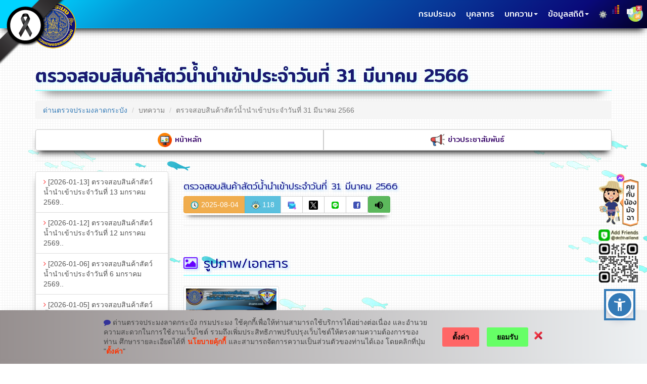

--- FILE ---
content_type: text/html; charset=UTF-8
request_url: https://www4.fisheries.go.th/local/index.php/main/view_blog/175/175693
body_size: 28996
content:
<!DOCTYPE html>
<html lang="th">

<head>

     <meta http-equiv="Content-Type" content="text/html; charset=UTF-8" />  
    <meta http-equiv="X-UA-Compatible" content="IE=edge">
	<meta name="viewport" content="width=560">
	<meta name="keywords" content="กรมประมง, Department of Fisheries, กรมประมง ประเทศไทย, การประมง, ทำการประมง , กรมประมง กระทรวงกระเกษตรเเละสหกรณ์ , Thailand Fisheries, การทำประมงผิดกฎหมาย, IUU, VMS, Thailand, Fishing Vessel, Fishing Gear,เพาะเลื้ยงสัตว์น้ำ, ห้ามจับปลาในฤดูวางไข่, ประมงน้ำจืด, ประมงน้ำเค็ม, aquarium, ปะการังเทียม ,บึงบอระเพ็ด, น้ำจืด, ทะเล, ชายฝั่ง, น้ำเค็ม, ปลาการ์ตูน, ปลาสวยงาม, ประมงน้อมเกล้า, eu, สหภาพยุโรป, อวนลาก, อวนล้อม, อวนรุน, ปลากะตัก, อาหารทะเล, อาหารทะเลเเช่เเข็ง, mcpd, logbook, fsw ,iotc">
    <meta name="description" content="กรมประมง">
    <meta name="author" content="">
<!--Fancybox-->
<!--<link rel="stylesheet" href="https://cdn.jsdelivr.net/npm/@fancyapps/ui@5.0/dist/fancybox/fancybox.css"/>-->
<link rel="stylesheet" href="https://www4.fisheries.go.th/local/fancyboximg/fancyboxcss.css"/>
<!--End--Fancybox-->

<link href="https://fonts.googleapis.com/css2?family=Mitr:wght@300;400;500&family=Source+Code+Pro:wght@300&display=swap" rel="stylesheet">

	<style>
	body {
        background-image:  url(../../../../icon/round-bg2.png), url(../../../../icon/round-bg2.gif);
        background-position: left top, left top;
        background-repeat:  repeat, repeat ;
    } 
.pic1{
   -webkit-border-radius: 8px;
   -moz-border-radius: 8px;
    border-radius: 8px;

}
</style>
<link rel="shortcut icon" type="image/x-icon" href="https://www4.fisheries.go.th/local/icon/dof_ico.ico">

<!--POPUP--Media-->
<script>
function popupCenter(url, title, w, h) {
var left = (screen.width/2)-(w/2);
var top = (screen.height/2)-(h/2);
return window.open(url, title, 'toolbar=no, location=no, directories=no, status=no, menubar=no, scrollbars=no, resizable=no, copyhistory=no, width='+w+', height='+h+', top='+top+', left='+left);
}
</script>
<!--End--POPUP--Media-->

<!--Department_Query-->




    <title>ด่านตรวจประมงลาดกระบัง</title>
	<link rel="shortcut icon" type="image/x-icon" href="https://www4.fisheries.go.th/local/icon/dof_ico.ico">

     <!-- Bootstrap Core CSS -->
    <link href="https://www4.fisheries.go.th/local/css/bootstrap.min.css" rel="stylesheet">

    <!-- Custom CSS -->
    <link href="https://www4.fisheries.go.th/local/css/modern-business.css" rel="stylesheet">

    <!-- Custom Fonts -->
    <link href="https://www4.fisheries.go.th/local/font-awesome/css/font-awesome.min.css" rel="stylesheet" type="text/css">

</head>

<body>



    <!-- Navigation -->
    <nav class="navbar navbar-inverse navbar-fixed-top" role="navigation">
        <div class="container">
            <!-- Brand and toggle get grouped for better mobile display -->
            <div class="navbar-header">
                <button type="button" class="navbar-toggle" data-toggle="collapse" data-target="#bs-example-navbar-collapse-1">
                    <span class="sr-only">Toggle navigation</span>
                    <span class="icon-bar"></span>
                    <span class="icon-bar"></span>
                    <span class="icon-bar"></span>
                </button>
               <a class="navbar-brand" href="https://www4.fisheries.go.th/local/index.php/main/site2/fishquarantine-ladkrabang"><img src="https://www4.fisheries.go.th/local/icon/dof_logo.png" title="ด่านตรวจประมงลาดกระบัง"></a>
            </div>
            <!-- Collect the nav links, forms, and other content for toggling -->
            <div class="collapse navbar-collapse" id="bs-example-navbar-collapse-1">
                <ul class="nav navbar-nav navbar-right">
				    <li><a href="https://www4.fisheries.go.th" title="กรมประมง..คลิก" style="font-size:16px; font-family: 'Mitr', cursive;">กรมประมง</a></li>
				   

<!--MasterNav_list-->

 <style>
		.black_ribbon{position: fixed; top: 0px; left: 0px; z-index: 3000;}
</style>

 
 <div class="black_ribbon"><a href="#"  title =""><img src="https://www4.fisheries.go.th/icon/black_ribbon.png"></a></div>


<!--DOF-Accessibility-Tools-->
<script src="https://www4.fisheries.go.th/web_dof/js/accessibility2.js"></script>








<!--Check_sum_nav_menu-->


 <!--MasterNav_list-->


                    
						
					
					<li>
                        <a href="https://www4.fisheries.go.th/local/index.php/main/personel/175" title="บุคลากรของด่านตรวจประมงลาดกระบัง" style="font-size:16px; font-family: 'Mitr', cursive;">บุคลากร</a>
                    </li>

                   





                    <li class="dropdown">
                        <a href="#" title="บทความของด่านตรวจประมงลาดกระบัง" class="dropdown-toggle" data-toggle="dropdown" style="font-size:16px; font-family: 'Mitr', cursive;">บทความ<b class="caret"></b></a>
                        <ul class="dropdown-menu">
                            
								                                  							                     <li><a target ="_self" href="https://www4.fisheries.go.th/local/index.php/main/view_blog/175/272812" title="ตรวจสอบสินค้าสัตว์น้ำนำเข้าประจำวันที่ 13 มกราคม 2569..คลิก"><i class="fa fa-angle-right" aria-hidden="true" style="color : #FF3333"></i>&nbsp;ตรวจสอบสินค้าสัตว์น้ำนำเข้าประจำวันที่ 13 มกราคม 2...</a></li>
										            		                                  							                     <li><a target ="_self" href="https://www4.fisheries.go.th/local/index.php/main/view_blog/175/272701" title="ตรวจสอบสินค้าสัตว์น้ำนำเข้าประจำวันที่ 12 มกราคม 2569..คลิก"><i class="fa fa-angle-right" aria-hidden="true" style="color : #FF3333"></i>&nbsp;ตรวจสอบสินค้าสัตว์น้ำนำเข้าประจำวันที่ 12 มกราคม 2...</a></li>
										            		                                  							                     <li><a target ="_self" href="https://www4.fisheries.go.th/local/index.php/main/view_blog/175/272049" title="ตรวจสอบสินค้าสัตว์น้ำนำเข้าประจำวันที่ 6 มกราคม 2569..คลิก"><i class="fa fa-angle-right" aria-hidden="true" style="color : #FF3333"></i>&nbsp;ตรวจสอบสินค้าสัตว์น้ำนำเข้าประจำวันที่ 6 มกราคม 25...</a></li>
										            		                                  							                     <li><a target ="_self" href="https://www4.fisheries.go.th/local/index.php/main/view_blog/175/271950" title="ตรวจสอบสินค้าสัตว์น้ำนำเข้าประจำวันที่ 5 มกราคม 2569..คลิก"><i class="fa fa-angle-right" aria-hidden="true" style="color : #FF3333"></i>&nbsp;ตรวจสอบสินค้าสัตว์น้ำนำเข้าประจำวันที่ 5 มกราคม 25...</a></li>
										            		                                  							                     <li><a target ="_self" href="https://www4.fisheries.go.th/local/index.php/main/view_blog/175/271660" title="ตรวจสอบสินค้าสัตว์น้ำนำเข้าประจำวันที่ 30 ธันวาคม 2568..คลิก"><i class="fa fa-angle-right" aria-hidden="true" style="color : #FF3333"></i>&nbsp;ตรวจสอบสินค้าสัตว์น้ำนำเข้าประจำวันที่ 30 ธันวาคม...</a></li>
										            		                                  							                     <li><a target ="_self" href="https://www4.fisheries.go.th/local/index.php/main/view_blog/175/271547" title="ตรวจสอบสินค้าสัตว์น้ำนำเข้าประจำวันที่ 29 ธันวาคม 2568..คลิก"><i class="fa fa-angle-right" aria-hidden="true" style="color : #FF3333"></i>&nbsp;ตรวจสอบสินค้าสัตว์น้ำนำเข้าประจำวันที่ 29 ธันวาคม...</a></li>
										            		                                  							                     <li><a target ="_self" href="https://www4.fisheries.go.th/local/index.php/main/view_blog/175/269989" title="ตรวจสอบสินค้าสัตว์น้ำนำเข้าประจำวันที่ 23 ธันวาคม 2568..คลิก"><i class="fa fa-angle-right" aria-hidden="true" style="color : #FF3333"></i>&nbsp;ตรวจสอบสินค้าสัตว์น้ำนำเข้าประจำวันที่ 23 ธันวาคม...</a></li>
										            		                                  							                     <li><a target ="_self" href="https://www4.fisheries.go.th/local/index.php/main/view_blog/175/269873" title="ตรวจสอบสินค้าสัตว์น้ำนำเข้าประจำวันที่ 22 ธันวาคม 2568..คลิก"><i class="fa fa-angle-right" aria-hidden="true" style="color : #FF3333"></i>&nbsp;ตรวจสอบสินค้าสัตว์น้ำนำเข้าประจำวันที่ 22 ธันวาคม...</a></li>
										            		                                  							                     <li><a target ="_self" href="https://www4.fisheries.go.th/local/index.php/main/view_blog/175/258163" title="ตรวจสอบสินค้าสัตว์น้ำนำเข้าประจำวันที่ 6 สิงหาคม 2568..คลิก"><i class="fa fa-angle-right" aria-hidden="true" style="color : #FF3333"></i>&nbsp;ตรวจสอบสินค้าสัตว์น้ำนำเข้าประจำวันที่ 6 สิงหาคม 2...</a></li>
										            		                                  							                     <li><a target ="_self" href="https://www4.fisheries.go.th/local/index.php/main/view_blog/175/257956" title="ตรวจสอบสินค้าสัตว์น้ำนำเข้าประจำวันที่ 4 สิงหาคม 2568..คลิก"><i class="fa fa-angle-right" aria-hidden="true" style="color : #FF3333"></i>&nbsp;ตรวจสอบสินค้าสัตว์น้ำนำเข้าประจำวันที่ 4 สิงหาคม 2...</a></li>
										                              
                           
                    </li>


<!--Check--total_blog1--> 

           <a style="text-align: right;" title ="อ่านทั้งหมด..คลิก" href="https://www4.fisheries.go.th/local/index.php/main/all_blog/175" class="list-group-item list-group-item-success"><b>อ่านทั้งหมด&nbsp;<i class="fa fa-share" aria-hidden="true" style="color : #FF9900"></i></b></a>
							
<!--End--Check--total_blog1--> 



              </ul>


<!--UserNav_list-->
                        <li class="dropdown">
                        <a href="#" title="ข้อมูลสถิติ..คลิก" class="dropdown-toggle" data-toggle="dropdown" style="font-size:16px; font-family: 'Mitr', cursive">ข้อมูลสถิติ<b class="caret"></b></a>
                        <ul class="dropdown-menu">

								                                   							
							                 <li><a target ="_self" href="https://www4.fisheries.go.th/local/index.php/main/view_blog2/175/152907/2939" title="ข้อมูลสถิติรายปี"><i class="fa fa-angle-right" aria-hidden="true" style="color : #FF3333"></i>&nbsp;ข้อมูลสถิติรายปี</a></li>
						               	           		                                   							
							                 <li><a target ="_self" href="https://www4.fisheries.go.th/local/index.php/main/view_blog2/175/112786/2939" title="ข้อมูลสถิติรายเดือน"><i class="fa fa-angle-right" aria-hidden="true" style="color : #FF3333"></i>&nbsp;ข้อมูลสถิติรายเดือน</a></li>
						               	                             
                           
                    </li>

<!--End--Check--total_blog2--> 	

			 
<!--End--Check--total_blog2--> 	



                       </ul>



</script>

<li><a href="https://www4.fisheries.go.th/local/index.php/main/admin" title="ระบบบริหารจัดการเว็บไซต์"><img src="https://www4.fisheries.go.th/local/icon/setting_admin.png" alt="ระบบบริหารจัดการเว็บไซต์"></a></li>  


<!--Translate-->
<div class="pull-right" style="margin-top:3px; margin-right:-10px; width:0px;height:0px;">
<div class="dropdown menu-traslate-header" style="margin-left:5px; margin-top:0px;  width:16px;height:16px;">
  
<a href="#" title="Translate" data-toggle="dropdown"><img src="https://www4.fisheries.go.th/icon/languages.png"  style="margin-top:0px;  width:32px;height:32px;"></a>
  <ul class="dropdown-menu">
     <li><a target="_blank" href="#googtrans/en" title="English"><img src="https://www4.fisheries.go.th/local/flag/england.png">&nbsp;&nbsp;English</a></li>
	 <li><a target="_blank" href="#googtrans/ja" title="Japanese"><img src="https://www4.fisheries.go.th/local/flag/japan.png">&nbsp;&nbsp;日本</a></li>
	 <li><a target="_blank" href="#googtrans/zh-CN" title="Chinese"><img src="https://www4.fisheries.go.th/local/flag/china.png">&nbsp;&nbsp;汉语</a></li>
	 <li><a target="_blank" href="#googtrans/de" title="German"><img src="https://www4.fisheries.go.th/local/flag/germany.png">&nbsp;&nbsp;Deutsch</a></li>
	 <li><a target="_blank" href="#googtrans/fr" title="France"><img src="https://www4.fisheries.go.th/local/flag/france.png">&nbsp;&nbsp;Français</a></li>
     <li><a target="_blank" href="#googtrans/es" title="Spanish"><img src="https://www4.fisheries.go.th/local/flag/spain.png">&nbsp;&nbsp;Español</a></li>
	 <li><a target="_blank" href="#googtrans/ru" title="Russian"><img src="https://www4.fisheries.go.th/local/flag/Russia.png">&nbsp;&nbsp;русский</a></li>
     <li><a target="_blank" href="#googtrans/th" title="Thai"><img src="https://www4.fisheries.go.th/local/flag/thailand.png">&nbsp;&nbsp;ภาษาไทย</a></li>
  </ul>
</div>


<div id="google_translate_element" style="display: none;width:16px;height:16px;"></div>


 <script type="text/javascript">
function googleTranslateElementInit() {
  new google.translate.TranslateElement({
    pageLanguage: 'th', 
    includedLanguages: 'en,ja,es,fr,de,zh-CN,ru,th', 
    layout: google.translate.TranslateElement.InlineLayout.SIMPLE, 
    multilanguagePage: true, 
    gaTrack: true, 
  }, 'google_translate_element');
}
</script>
<script type="text/javascript" src="//translate.google.com/translate_a/element.js?cb=googleTranslateElementInit"></script>
 <script type="text/javascript">
jQuery(document).ready(function($) {
  $('.menu-traslate-header ul li a').click(function(event) {
      window.location = $(this).attr('href');
      location.reload();
  });
});
</script>


 <style type="text/css">
        .goog-te-banner-frame.skiptranslate {
            display: none !important;
        }
		 body {
            top: 0px !important;
        }
		div#google_translate_element div.goog-te-gadget-simple a.goog-te-menu-value span[style="color: rgb(213, 213, 213);"] {
            display: none;
        }
        /* after clicked/touched */
        div#google_translate_element div.goog-te-gadget-simple a.goog-te-menu-value span[style="color: rgb(118, 118, 118);"] {
            display: none;
        }
        /* on page load (not yet touched or clicked) */
        div#google_translate_element div.goog-te-gadget-simple a.goog-te-menu-value span[style="color: rgb(155, 155, 155);"] {
            display: none;
        }

        /* Remove span with left border line | (next to the arrow) in Chrome & Firefox */
        div#google_translate_element div.goog-te-gadget-simple a.goog-te-menu-value span[style="border-left: 1px solid rgb(187, 187, 187);"] {
            display: none;
        }
        /* Remove span with left border line | (next to the arrow) in Edge & IE11 */
        div#google_translate_element div.goog-te-gadget-simple a.goog-te-menu-value span[style="border-left-color: rgb(187, 187, 187); border-left-width: 1px; border-left-style: solid;"] {
            display: none;
        }

 </style></div>

<!--EndUserNav_list-->









<!-- BEGIN--DOF-COOKIE -->
           <link rel='stylesheet' id='prompt-font-css'  href='//fonts.googleapis.com/css2?family=Prompt%3Aital%2Cwght%400%2C400%3B0%2C700%3B1%2C400%3B1%2C700&#038;display=swap&#038;ver=1.0.0' media='all' />
<link rel='stylesheet' id='designil-pdpa-public-css'  href='https://www4.fisheries.go.th/pdpa2/designil-pdpa-public.min.css?ver=2.0' media='all' />
<link rel='stylesheet' id='designil-pdpa-style-css'  href='https://www4.fisheries.go.th/pdpa2/designil-pdpa-style_th.min.css?ver=5.9.2' media='all' />

<script>var udpvcQueue = udpvcQueue || []; udpvcQueue.push({target:'eyJ0eXAiOiJKV1QiLCJhbGciOiJIUzI1NiJ9.eyJpZCI6NzY2MjQsIndlYnNsdWciOiJkZ2EtcHJvZHVjdGlvbiJ9.AJzG3OLJPwEz3yFECc2IHDG839sN6WoAC0KtHikdKqc'});</script>
<div class="dpdpa--popup" style = "background: #968f8f;
background: linear-gradient(90deg,rgba(150, 143, 143, 1) 0%, rgba(237, 240, 242, 1) 100%);">
    <div class="container">
        <div class="dpdpa--popup-container">
            <div class="dpdpa--popup-text">                
                <p><em class="fa fa-comment"  style="color: #333399"></em>&nbsp;ด่านตรวจประมงลาดกระบัง&nbsp;กรมประมง&nbsp;ใช้คุกกี้เพื่อให้ท่านสามารถใช้บริการได้อย่างต่อเนื่อง และอำนวยความสะดวกในการใช้งานเว็บไซต์ รวมถึงเพิ่มประสิทธิภาพปรับปรุงเว็บไซต์ให้ตรงตามความต้องการของท่าน ศึกษารายละเอียดได้ที่ <a target="popup" onclick="popupCenter('https://www4.fisheries.go.th/dof/activity_item/4229','popup','width=600,height=600'); return false;" href="https://www4.fisheries.go.th/dof/activity_item/4229" style="color: #ff3300; font-weight: bold; text-decoration: none;" alt="นโยบายคุ้กกี้">นโยบายคุ้กกี้</a> และสามารถจัดการความเป็นส่วนตัวของท่านได้เอง โดยคลิกที่ปุ่ม "<span style = "color:#ff3300; font-weight: bold;">ตั้งค่า</span>"</p>


            </div>
            <div class="dpdpa--popup-button-group">
                <a href="#" class="dpdpa--popup-button" id="dpdpa--popup-button-settings" style = "background-color:#f66; color:#000" alt="ตั้งค่า..คลิก">ตั้งค่า</a> 
				<a href="#" class="dpdpa--popup-button accept" id="dpdpa--popup-accept-all" style = "background-color:#6f6; color:#000"; alt="ยอมรับ..คลิก">ยอมรับ</a>            </div>
            <a href="#"  alt="ปฏิเสธ" class="dpdpa--popup-close" id="dpdpa--popup-close"></a>
			
        </div>
    </div>
</div>
<div class="dpdpa--popup-bg"></div>
<div class="dpdpa--popup-sidebar">
    <div class="dpdpa--popup-sidebar-header">
        <div class="dpdpa--popup-logo">
            <img alt="สัญลักษณ์" src="https://www4.fisheries.go.th/img/dof_logo.png">        </div>
        <a href="#" class="dpdpa--popup-settings-close" id="dpdpa--popup-settings-close"></a>
    </div>
    <div class="dpdpa--popup-sidebar-container">
        <div class="dpdpa--popup-section intro">
            <em>ตั้งค่าความเป็นส่วนตัว</em>
            <p>คุณสามารถเลือกการตั้งค่าคุกกี้โดยเปิด/ปิด คุกกี้ในแต่ละประเภทได้ตามความต้องการ ยกเว้น คุกกี้ที่จำเป็น</p>
            <a href="#" class="dpdpa--popup-button" style = "color:#fff" id="pdpa_settings_allow_all" alt="ยอมรับทั้งหมด..คลิก">ยอมรับทั้งหมด</a>
        </div>
        <div class="dpdpa--popup-section list">            
            <em>จัดการความเป็นส่วนตัว</em>
			<fieldset class="form-group">
            <ul class="dpdpa--popup-list" id="dpdpa--popup-list">
				<li>
					<div class="dpdpa--popup-header">
						<div class="dpdpa--popup-title">คุกกี้ที่มีความจำเป็น (Strictly Necessary Cookies)</div>
						<div class="dpdpa--popup-action text">เปิดใช้งานตลอด</div>
					</div>
					<p>คุกกี้ประเภทนี้มีความจำเป็นต่อการให้บริการเว็บไซต์ของ &nbsp;ด่านตรวจประมงลาดกระบัง&nbsp;กรมประมง&nbsp; เพื่อให้ท่านสามารถเข้าใช้งานในส่วนต่าง ๆ ของเว็บไซต์ได้ รวมถึงช่วยจดจำข้อมูลที่ท่านเคยให้ไว้ผ่านเว็บไซต์ การปิดการใช้งานคุกกี้ประเภทนี้จะส่งผลให้ท่านไม่สามารถใช้บริการในสาระสำคัญของ &nbsp;ด่านตรวจประมงลาดกระบัง&nbsp;กรมประมง&nbsp; ซึ่งจำเป็นต้องเรียกใช้คุกกี้ได้</p>
				</li>
				<li>
					<div class="dpdpa--popup-header">
						<legend class="dpdpa--popup-title">คุกกี้เพื่อการวิเคราะห์และประเมินผลการใช้งาน (Performance Cookies)</legend>
						<div class="dpdpa--popup-action">
							<label for="consent_1" class="dpdpa--popup-switch"><div style="display:none">Performance</div>
								<input type="checkbox" id="consent_1" name="dpdpa_consent[]" value="_ga" >
								<span class="dpdpa--popup-slider round"></span>
							</label>
						</div>
					</div>
					<p>คุกกี้ประเภทนี้ช่วยให้ &nbsp;ด่านตรวจประมงลาดกระบัง&nbsp;กรมประมง&nbsp; ทราบถึงการปฏิสัมพันธ์ของผู้ใช้งานในการใช้บริการเว็บไซต์ของ &nbsp;ด่านตรวจประมงลาดกระบัง&nbsp;กรมประมง&nbsp;  รวมถึงหน้าเพจหรือพื้นที่ใดของเว็บไซต์ที่ได้รับความนิยม ตลอดจนการวิเคราะห์ข้อมูลด้านอื่น ๆ &nbsp;ด่านตรวจประมงลาดกระบัง&nbsp;กรมประมง&nbsp; ยังใช้ข้อมูลนี้เพื่อการปรับปรุงการทำงานของเว็บไซต์ และเพื่อเข้าใจพฤติกรรมของผู้ใช้งานมากขึ้น ถึงแม้ว่า ข้อมูลที่คุกกี้นี้เก็บรวบรวมจะเป็นข้อมูลที่ไม่สามารถระบุตัวตนได้ และนำมาใช้วิเคราะห์ทางสถิติเท่านั้น การปิดการใช้งานคุกกี้ประเภทนี้จะส่งผลให้ &nbsp;ด่านตรวจประมงลาดกระบัง&nbsp;กรมประมง&nbsp; ไม่สามารถทราบปริมาณผู้เข้าเยี่ยมชมเว็บไซต์ และไม่สามารถประเมินคุณภาพการให้บริการได้</p>
				</li>
				<li>
					<div class="dpdpa--popup-header">
						<legend class="dpdpa--popup-title">คุกกี้เพื่อการใช้งานเว็บไซต์ (Functional Cookies)</legend>
						<div class="dpdpa--popup-action">
							<label for="consent_2" class="dpdpa--popup-switch"><div style="display:none">Functional</div>
								<input type="checkbox" id="consent_2" name="dpdpa_consent[]" value="fbsr_340486642645761" >
								<span class="dpdpa--popup-slider round"></span>
							</label>
						</div>
					</div>
					<p>คุกกี้ประเภทนี้จะช่วยให้เว็บไซต์ของ &nbsp;ด่านตรวจประมงลาดกระบัง&nbsp;กรมประมง&nbsp; จดจำตัวเลือกต่าง ๆ ที่ท่านได้ตั้งค่าไว้และช่วยให้เว็บไซต์ส่งมอบคุณสมบัติและเนื้อหาเพิ่มเติมให้ตรงกับการใช้งานของท่านได้ เช่น ช่วยจดจำชื่อบัญชีผู้ใช้งานของท่าน หรือจดจำการเปลี่ยนแปลงการตั้งค่าขนาดฟอนต์หรือการตั้งค่าต่าง ๆ ของหน้าเพจซึ่งท่านสามารถปรับแต่งได้ การปิดการใช้งานคุกกี้ประเภทนี้อาจส่งผลให้เว็บไซต์ไม่สามารถทำงานได้อย่างสมบูรณ์</p>
				</li>
				<li>
					<div class="dpdpa--popup-header">
						<legend class="dpdpa--popup-title">คุกกี้เพื่อการโฆษณาไปยังกลุ่มเป้าหมาย (Targeting Cookies)</legend>
						<div class="dpdpa--popup-action">
							<label for="consent_3" class="dpdpa--popup-switch"><div style="display:none">Targeting</div>
								<input type="checkbox" id="consent_3" name="dpdpa_consent[]" value="NID" >
								<span class="dpdpa--popup-slider round"></span>
							</label>
						</div>
					</div>
					<p>คุกกี้ประเภทนี้เป็นคุกกี้ที่เกิดจากการเชื่อมโยงเว็บไซต์ของบุคคลที่สาม ซึ่งเก็บข้อมูลการเข้าใช้งานและเว็บไซต์ที่ท่านได้เข้าเยี่ยมชม เพื่อนำเสนอสินค้าหรือบริการบนเว็บไซต์อื่นที่ไม่ใช่เว็บไซต์ของ &nbsp;ด่านตรวจประมงลาดกระบัง&nbsp;กรมประมง&nbsp; ทั้งนี้ หากท่านปิดการใช้งานคุกกี้ประเภทนี้จะไม่ส่งผลต่อการใช้งานเว็บไซต์ของ &nbsp;ด่านตรวจประมงลาดกระบัง&nbsp;กรมประมง&nbsp; แต่จะส่งผลให้การนำเสนอสินค้าหรือบริการบนเว็บไซต์อื่น ๆ ไม่สอดคล้องกับความสนใจของท่าน</p>
				</li>                                                
            </ul>
			</fieldset>
            <a href="#" class="dpdpa--popup-button" style = "color:#33CC00" alt="บันทึกการตั้งค่า..คลิก" id="pdpa_settings_confirm">บันทึกการตั้งค่า</a>
        </div>
    </div>
</div><script src='https://www4.fisheries.go.th/pdpa2/navigation.js?ver=1.0.0' id='dga-navigation-js'></script>
<script src='https://www4.fisheries.go.th/pdpa2/script.js?ver=1637212396' id='main-script-js'></script>
<script src='https://www4.fisheries.go.th/pdpa2/js-cookie.min.js?ver=2.0' id='designil-pdpa-js-cookie-js'></script>
<script src='https://www4.fisheries.go.th/pdpa2/designil-pdpa-cookie_th.min.js?ver=5.9.2' id='designil-pdpa-script-js'></script>
<script id='designil-pdpa-public-js-extra'>
var designil_pdpa = {"url":"https:\/\/www.dga.or.th\/wp-admin\/admin-ajax.php","nonce":"3329e185eb","unique_id":"pdpa_60bb3cc886bc4","enable":"1","log_enable":"0","log_reject_close":"0","disable_auto_check":"","duration":"7","cookie_list":"{\"code_in_head\":{\"_ga\":[\"\"],\"fbsr_340486642645761\":[\"\"],\"NID\":[\"\"]},\"code_next_body\":{\"_ga\":[\"\"],\"fbsr_340486642645761\":[\"\"],\"NID\":[\"\"]},\"code_body_close\":{\"_ga\":[\"\"],\"fbsr_340486642645761\":[\"\"],\"NID\":[\"\"]}}"};
</script>
<script src='https://www4.fisheries.go.th/pdpa2/designil-pdpa-public.min.js?ver=2.0' id='designil-pdpa-public-js'></script>
<script src='https://www4.fisheries.go.th/pdpa2/swiper.min.js?ver=5.3.6' id='swiper-js'></script>
        <script type="text/javascript">
            /* <![CDATA[ */
           document.querySelectorAll("ul.nav-menu").forEach(
               ulist => { 
                    if (ulist.querySelectorAll("li").length == 0) {
                        ulist.style.display = "none";

                                            } 
                }
           );
            /* ]]> */
        </script>
<!--END--DOF-COOKIE-->














<!--EndUserNav_list-->

<!--<li><a href="https://www4.fisheries.go.th/local/index.php/main/admin" title="ระบบบริหารจัดการเว็บไซต์"><img src="https://www4.fisheries.go.th/local/icon/setting_admin.png" alt=""/></a></li>-->  
<li>
<script type="text/javascript"> __th_page="ด่านตรวจประมงลาดกระบัง";</script>
 <div id="truehits_div"></div>
<script type="text/javascript">
  (function() {
    var ga1 = document.createElement('script'); ga1.type = 'text/javascript';
    ga1.async = true;
    ga1.src = "//lvs.truehits.in.th/dataa/h0011863.js";
    var s = document.getElementsByTagName('script')[0]; s.parentNode.insertBefore(ga1, s);
  })();
</script>
</li>




            </div>
            <!-- /.navbar-collapse -->
        </div>
        <!-- /.container -->
    </nav>
<br><br>
  <!-- Page Content -->
    <div class="container">

        <!-- Page Heading/Breadcrumbs -->

       


        <div class="row">
            <div class="col-lg-12">
                <h1 class="page-header" style="text-shadow: 2px 2px 5px #CCFFFF; color:#191970;text-decoration : none; font-size:36px; font-family: 'Mitr', cursive;"
>ตรวจสอบสินค้าสัตว์น้ำนำเข้าประจำวันที่ 31 มีนาคม 2566                   
                </h1>
                <ul class="breadcrumb">
                    <li><a href="https://www4.fisheries.go.th/local/index.php/main/site2/fishquarantine-ladkrabang" style="text-decoration : none;" title ="ด่านตรวจประมงลาดกระบัง..คลิก">ด่านตรวจประมงลาดกระบัง</a></li>
                   
                    <!--<li><a href="https://www4.fisheries.go.th/local/index.php/main/all_blog/175" style="text-decoration : none;" title ="บทความ">บทความ</a></li>-->
                  
                    <!--<a href="https://www4.fisheries.go.th/local/index.php/main/all_blog/175" style="text-decoration : none;" title ="บทความ">บทความ</a></li>-->
                    <li class="active">บทความ</li>
					<li class="active">ตรวจสอบสินค้าสัตว์น้ำนำเข้าประจำวันที่ 31 มีนาคม 2566</li>
                </ul>
<!-- Header_Menu -->
           <!--header-MENU-->		
      <div class="btn-group btn-group-justified" style="-webkit-box-shadow: 0px 10px 13px -7px #000000, 5px 5px 15px 5px rgba(0,0,0,0); 
box-shadow: 0px 10px 13px -7px #000000, 5px 5px 15px 5px rgba(0,0,0,0);">

       <a style="color:#330066;text-decoration : none; font-size:15px;font-weight: 400; font-family: 'Mitr', cursive;" href="https://www4.fisheries.go.th/local/index.php/main/site2/fishquarantine-ladkrabang" title="หน้าหลัก&nbsp;ด่านตรวจประมงลาดกระบัง..คลิก" class="btn btn-default"><img src="https://www4.fisheries.go.th/icon/main_topic_icon/main_page.png" alt="หน้าหลัก&nbsp;ด่านตรวจประมงลาดกระบัง" width="28" height="28">&nbsp;หน้าหลัก</a>

        <a style="color:#330066;text-decoration : none; font-size:15px;font-weight: 400; font-family: 'Mitr', cursive;" href="https://www4.fisheries.go.th/local/index.php/main/category/175/2" title="ข่าวประชาสัมพันธ์&nbsp;ด่านตรวจประมงลาดกระบัง..คลิก" class="btn btn-default"><img src="https://www4.fisheries.go.th/icon/main_topic_icon/news.png" alt="ข่าวประชาสัมพันธ์&nbsp;ด่านตรวจประมงลาดกระบัง" width="28" height="28">&nbsp;ข่าวประชาสัมพันธ์</a>
      </div>

<hr>

<!--End-header-MENU-->	


<!-- End_Header_Menu -->


            </div>
        </div>
        <!-- /.row -->

        <!-- Content Row -->
        <div class="row">
            <!-- Sidebar Column -->
            <div class="col-md-3">
                <div class="list-group" style="-webkit-box-shadow: 0px 10px 13px -7px #000000, 5px 5px 15px 5px rgba(0,0,0,0); 
box-shadow: 0px 10px 13px -7px #000000, 5px 5px 15px 5px rgba(0,0,0,0);">

            
                     <a href="https://www4.fisheries.go.th/local/index.php/main/view_blog/175/272812" class="list-group-item" title="ตรวจสอบสินค้าสัตว์น้ำนำเข้าประจำวันที่ 13 มกราคม 2569....อ่านต่อ"><i class="fa fa-angle-right" aria-hidden="true" style="color: #FF3333"></i>

[2026-01-13]&nbsp;ตรวจสอบสินค้าสัตว์น้ำนำเข้าประจำวันที่ 13 มกราคม 2569..</a>

                                  <a href="https://www4.fisheries.go.th/local/index.php/main/view_blog/175/272701" class="list-group-item" title="ตรวจสอบสินค้าสัตว์น้ำนำเข้าประจำวันที่ 12 มกราคม 2569....อ่านต่อ"><i class="fa fa-angle-right" aria-hidden="true" style="color: #FF3333"></i>

[2026-01-12]&nbsp;ตรวจสอบสินค้าสัตว์น้ำนำเข้าประจำวันที่ 12 มกราคม 2569..</a>

                                  <a href="https://www4.fisheries.go.th/local/index.php/main/view_blog/175/272049" class="list-group-item" title="ตรวจสอบสินค้าสัตว์น้ำนำเข้าประจำวันที่ 6 มกราคม 2569....อ่านต่อ"><i class="fa fa-angle-right" aria-hidden="true" style="color: #FF3333"></i>

[2026-01-06]&nbsp;ตรวจสอบสินค้าสัตว์น้ำนำเข้าประจำวันที่ 6 มกราคม 2569..</a>

                                  <a href="https://www4.fisheries.go.th/local/index.php/main/view_blog/175/271950" class="list-group-item" title="ตรวจสอบสินค้าสัตว์น้ำนำเข้าประจำวันที่ 5 มกราคม 2569....อ่านต่อ"><i class="fa fa-angle-right" aria-hidden="true" style="color: #FF3333"></i>

[2026-01-05]&nbsp;ตรวจสอบสินค้าสัตว์น้ำนำเข้าประจำวันที่ 5 มกราคม 2569..</a>

                                  <a href="https://www4.fisheries.go.th/local/index.php/main/view_blog/175/271660" class="list-group-item" title="ตรวจสอบสินค้าสัตว์น้ำนำเข้าประจำวันที่ 30 ธันวาคม 2568....อ่านต่อ"><i class="fa fa-angle-right" aria-hidden="true" style="color: #FF3333"></i>

[2025-12-30]&nbsp;ตรวจสอบสินค้าสัตว์น้ำนำเข้าประจำวันที่ 30 ธันวาคม 2568..</a>

                                  <a href="https://www4.fisheries.go.th/local/index.php/main/view_blog/175/271547" class="list-group-item" title="ตรวจสอบสินค้าสัตว์น้ำนำเข้าประจำวันที่ 29 ธันวาคม 2568....อ่านต่อ"><i class="fa fa-angle-right" aria-hidden="true" style="color: #FF3333"></i>

[2025-12-29]&nbsp;ตรวจสอบสินค้าสัตว์น้ำนำเข้าประจำวันที่ 29 ธันวาคม 2568..</a>

                                  <a href="https://www4.fisheries.go.th/local/index.php/main/view_blog/175/269989" class="list-group-item" title="ตรวจสอบสินค้าสัตว์น้ำนำเข้าประจำวันที่ 23 ธันวาคม 2568....อ่านต่อ"><i class="fa fa-angle-right" aria-hidden="true" style="color: #FF3333"></i>

[2025-12-23]&nbsp;ตรวจสอบสินค้าสัตว์น้ำนำเข้าประจำวันที่ 23 ธันวาคม 2568..</a>

                                  <a href="https://www4.fisheries.go.th/local/index.php/main/view_blog/175/269873" class="list-group-item" title="ตรวจสอบสินค้าสัตว์น้ำนำเข้าประจำวันที่ 22 ธันวาคม 2568....อ่านต่อ"><i class="fa fa-angle-right" aria-hidden="true" style="color: #FF3333"></i>

[2025-12-22]&nbsp;ตรวจสอบสินค้าสัตว์น้ำนำเข้าประจำวันที่ 22 ธันวาคม 2568..</a>

                                  <a href="https://www4.fisheries.go.th/local/index.php/main/view_blog/175/258163" class="list-group-item" title="ตรวจสอบสินค้าสัตว์น้ำนำเข้าประจำวันที่ 6 สิงหาคม 2568....อ่านต่อ"><i class="fa fa-angle-right" aria-hidden="true" style="color: #FF3333"></i>

[2025-08-06]&nbsp;ตรวจสอบสินค้าสัตว์น้ำนำเข้าประจำวันที่ 6 สิงหาคม 2568..</a>

                                  <a href="https://www4.fisheries.go.th/local/index.php/main/view_blog/175/257956" class="list-group-item" title="ตรวจสอบสินค้าสัตว์น้ำนำเข้าประจำวันที่ 4 สิงหาคม 2568....อ่านต่อ"><i class="fa fa-angle-right" aria-hidden="true" style="color: #FF3333"></i>

[2025-08-04]&nbsp;ตรวจสอบสินค้าสัตว์น้ำนำเข้าประจำวันที่ 4 สิงหาคม 2568..</a>

                             


<!--CountALLRead-->



<a style="text-align: right;" href="https://www4.fisheries.go.th/local/index.php/main/all_blog/175" class="list-group-item list-group-item-success" title="อ่านทั้งหมด"><b>อ่านทั้งหมด&nbsp;<i class="fa fa-share" aria-hidden="true" style="color : #FF9900"></i></b></a>


 </div>
            </div>
            <!-- Content Column -->
            <div class="col-md-9" style="float:left">
                <h2 
style="text-shadow: 2px 2px 5px #99CCFF; color:#000080;text-decoration : none; font-size:18px;font-weight: 300; font-family: 'Mitr', cursive;">ตรวจสอบสินค้าสัตว์น้ำนำเข้าประจำวันที่ 31 มีนาคม 2566&nbsp;</h2>
				 
				 
				 
					 
				 


<!--<iframe class="fb_app_logo"
 src="//www.facebook.com/plugins/like.php?href=http://www4.fisheries.go.th/local/index.php/main/view_blog/175/175693%2f&amp;width=300&amp;layout=button_count&amp;action=like&amp;show_faces=true&amp;share=true&amp;height=19" scrolling="no" frameborder="0" style="border:none; overflow:hidden; width:40; height:21px;" allowTransparency="true">
</iframe>-->


<!--Begin--Main--Topic-->

<!--END--Main--Topic-->
                
				 
<!--Begin--Share--Menu-->
<div class="btn-group" style="-webkit-box-shadow: 0px 8px 11px -9px #000000, 5px 5px 15px 5px rgba(0,0,0,0); 
box-shadow: 0px 8px 11px -9px #000000, 5px 5px 15px 5px rgba(0,0,0,0);">
  


    
  <button type="button" class="btn btn-warning"><img src="https://www4.fisheries.go.th/local/icon/share_icon/clock.png" alt="เผยเเพร่&nbsp;2025-08-04" width="18" height="18">&nbsp;2025-08-04</button>
  









  <button type="button" class="btn btn-info"><img src="https://www4.fisheries.go.th/local/icon/share_icon/eye.png" alt="อ่าน&nbsp;118" width="18" height="18">&nbsp;118</button>













  
  <a target="popup" onclick="popupCenter('mailto:?subject=ตรวจสอบสินค้าสัตว์น้ำนำเข้าประจำวันที่ 31 มีนาคม 2566&amp;body=Source URL: https://www4.fisheries.go.th/local/index.php/main/view_blog/175/175693','popup','width=600,height=600'); return false;" href="mailto:?subject=ตรวจสอบสินค้าสัตว์น้ำนำเข้าประจำวันที่ 31 มีนาคม 2566&amp;body=Source URL: https://www4.fisheries.go.th/local/index.php/main/view_blog/175/175693" class="btn btn-default" title="ส่ง email"><img src="https://www4.fisheries.go.th/local/icon/share_icon/email.png" alt="ส่ง email" width="18" height="18"></a>



  <a target="popup" onclick="popupCenter('https://www.x.com/share?url=https://www4.fisheries.go.th/local/index.php/main/view_blog/175/175693;?>','popup','width=600,height=600'); return false;" href="https://www.x.com/share?url=https://www4.fisheries.go.th/local/index.php/main/view_blog/175/175693" class="btn btn-default" title="แชร์ X"><img src="https://www4.fisheries.go.th/local/icon/share_icon/twitter.png" alt="แชร์ X"  width="18" height="18"></a>
</a>

  <a target="popup" onclick="popupCenter('https://line.me/R/msg/text/?ตรวจสอบสินค้าสัตว์น้ำนำเข้าประจำวันที่ 31 มีนาคม 2566%0D%0Ahttps://www4.fisheries.go.th/local/index.php/main/view_blog/175/175693','popup','width=600,height=600'); return false;" href="https://line.me/R/msg/text/?ตรวจสอบสินค้าสัตว์น้ำนำเข้าประจำวันที่ 31 มีนาคม 2566%0D%0Ahttps://www4.fisheries.go.th/local/index.php/main/view_blog/175/175693" class="btn btn-default" title="ส่ง Line"><img src="https://www4.fisheries.go.th/local/icon/share_icon/line.png" alt="ส่ง Line"  width="18" height="18"></a>


 <a target="popup" onclick="popupCenter('https://www.facebook.com/sharer/sharer.php?u=https://www4.fisheries.go.th/local/index.php/main/view_blog/175/175693','popup','width=600,height=600'); return false;" href="https://www.facebook.com/sharer/sharer.php?u=http://www4.fisheries.go.th/local/index.php/main/view_blog/175/175693" class="btn btn-default" title="แชร์ Facebook"><img src="https://www4.fisheries.go.th/local/icon/share_icon/facebook.png" alt="แชร์ Facebook"  width="18" height="18"></a>


<!--Sound--> 




<style>

.button {
  display: inline-block;
  padding: .75rem 1.25rem;
  border-radius: 10rem;
  color: #99CCFF;
  text-transform: uppercase;
  font-size: 1rem;
  letter-spacing: .15rem;
  transition: all .3s;
  position: relative;
  overflow: hidden;
  z-index: 1;
  &:after {
    content: '';
    position: absolute;
    bottom: 0;
    left: 0;
    width: 100%;
    height: 100%;
    background-color: #99CCFF;
 
    z-index: -2;
  }
  &:before {
    content: '';
    position: absolute;
    bottom: 0;
    left: 0;
    width: 0%;
    height: 100%;
    background-color: darken(#99FFFF, 15%);
    transition: all .3s;
    border-radius: 10rem;
    z-index: -1;
  }
  &:hover {
    color: #330099;
    &:before {
      width: 100%;
    }
  }
}
.warp {overflow:hidden;  width:45px; height:33px; display:inline-block;}
.warp > div > div {display:inline-block; height:100%;}
.hiding1 {animation: hide1 0.2s linear forwards; height:33px;}
.showing1 {animation: show1 0.2s linear forwards; height:33px;}
.showing2 {animation: show2 0.2s linear forwards; height:33px;}
.hiding2 {animation: hide2 0.2s linear forwards; height:33px;}
@keyframes hide1 {
  0% {margin-top:0;}
  100% {margin-top:33px;}
}
@keyframes show1 {
  0% {margin-top:-33px;}
  100% {margin-top:0px;}
}
@keyframes show2 {
  0% {margin-top:-99px;}
  100% {margin-top: -66px; }
}
@keyframes hide2 {
  0% {margin-top:-33px;}
  100% {margin-top: 0px; }
}


</style>


<!--<script src="https://code.responsivevoice.org/responsivevoice.js?key=ljQQtxZ9"></script>-->
<script src="https://www4.fisheries.go.th/js/tts_script.js"></script>

<a id="readaloud" href="#audio" class="warp none"  title="ฟังเสียงบรรยาย" value="Play" >
	<div class="play"><div class="btn btn-success">
		<img src="https://www4.fisheries.go.th/local/icon/share_icon/sound.png" alt="ฟังเสียงบรรยาย"  width="18" height="18">
	</div></div>
	<div class="pause"><div class="btn btn-danger">
		<img src="https://www4.fisheries.go.th/local/icon/share_icon/pause.png" alt="ฟังเสียงบรรยาย"  width="18" height="18">
	</div></div>
</a>
<script>
		var sound = document.getElementById("readaloud");
		var i = 0;
		sound.onclick = function(){
			if (sound.classList.contains("none")) {
				sound.classList.remove("none");
				sound.classList.add("play");
				for (i = 0; i < sound.childNodes.length; i++) {
					if (sound.childNodes[i].className == "play") {
					  sound.childNodes[i].classList.add("hiding1");
                      responsiveVoice.speak('ไม่พบเสียงบรรยาย', 'Thai Male', {rate:1.1});
					  break;
					}
				}
				for (i = 0; i < sound.childNodes.length; i++) {
					if (sound.childNodes[i].className == "pause") {
					  sound.childNodes[i].classList.add("showing2");
					  break;
					}  
				}
			} else if (sound.classList.contains("play")) {
				sound.classList.remove("play");
				sound.classList.add("pause");

				for (i = 0; i < sound.childNodes.length; i++) {
					if (sound.childNodes[i].className == "pause showing2") {
					  sound.childNodes[i].classList.remove("showing2");
					  sound.childNodes[i].classList.add("hiding2");
					  responsiveVoice.pause();;
					  break;
					}
				}
				for (i = 0; i < sound.childNodes.length; i++) {
					if (sound.childNodes[i].className == "play hiding1") {
					  sound.childNodes[i].classList.remove("hiding1");
					  sound.childNodes[i].classList.add("showing1");
					  break;
					}
				}
			} else if (sound.classList.contains("pause")) {
				sound.classList.remove("pause");
				sound.classList.add("play");
				for (i = 0; i < sound.childNodes.length; i++) {
					if (sound.childNodes[i].className == "play showing1") {
					  sound.childNodes[i].classList.remove("showing1");
					  sound.childNodes[i].classList.add("hiding1");
					  responsiveVoice.resume();
					  break;
					}
				}
				for (i = 0; i < sound.childNodes.length; i++) {
					if (sound.childNodes[i].className == "pause hiding2") {
					  sound.childNodes[i].classList.remove("hiding2");
					  sound.childNodes[i].classList.add("showing2");
					  break;
					}  
				}
			}
			
		}
</script>
<!--End-Sound-->
                   
                   




</div>

<!--END--Share--Menu-->






               
				   <!-- Pager -->

<!--
<div id="fb-root"></div>
<script>(function(d, s, id) {
  var js, fjs = d.getElementsByTagName(s)[0];
  if (d.getElementById(id)) return;
  js = d.createElement(s); js.id = id;
  js.src = "//connect.facebook.net/th_TH/all.js#xfbml=1";
  fjs.parentNode.insertBefore(js, fjs);
}(document, 'script', 'facebook-jssdk'));</script>
<div class="fb-comments" data-href="
http://www4.fisheries.go.th/local/index.php/main/view_blog/175/175693" data-width="100%"  data-numposts="10" data-colorscheme="light"></div>
-->
<hr>
 <p></p>



<div class="row">

            <div class="col-lg-12">
                <h4 class="page-header" style="text-shadow: 2px 2px 5px #99CCFF; color:#000080;text-decoration : none; font-size:26px;font-weight: 200; font-family: 'Mitr', cursive;"><i class="fa fa-picture-o" aria-hidden="true" style="color: #6600FF"></i>&nbsp;รูปภาพ/เอกสาร</h4>
            </div>
	   
								     <div class="col-lg-3 col-md-4 col-xs-12 thumb">
               
					
		


 <!--PicPopup-->
			  	  <!--<a class="img-hover thumbnail" title="ตรวจสอบสินค้าสัตว์น้ำนำเข้าประจำวันที่ 4 สิงหาคม 2568.." data-toggle="modal" data-target="#myPicPopup565977" ><img src="https://www4.fisheries.go.th/local/pic_activities/202303311522181_pic.jpg" title="ตรวจสอบสินค้าสัตว์น้ำนำเข้าประจำวันที่ 4 สิงหาคม 2568.." /></a>-->

				  <a class="img-hover thumbnail" data-fancybox="gallery" data-src="https://www4.fisheries.go.th/local/pic_activities/202303311522181_pic.jpg" title="ตรวจสอบสินค้าสัตว์น้ำนำเข้าประจำวันที่ 4 สิงหาคม 2568.."><img src="https://www4.fisheries.go.th/local/pic_activities/202303311522181_pic.jpg" /></a>

 
                  <div id="myPicPopup565977" class="modal fade" tabindex="-1" role="dialog">
                      <div class="modal-dialog">
                         <div class="modal-content">
                             <div class="modal-body">
                                   <img src="https://www4.fisheries.go.th/local/pic_activities/202303311522181_pic.jpg" class="img-responsive">
                             </div>
                         </div>
                   </div>
                 </div>
<!--End----PicPopup-->








			
			</div>

		            
          
         
        </div>

	
            </div>
        </div>

        <!-- /.row -->

        <hr>
		
<!-- Footer -->
           <!--copyright_year-->

        <!-- Footer -->
        <footer>
            <div class="row">
                <div class="col-lg-12">
                    <p><h4><b style="text-shadow: 2px 2px 5px 	#CCFFFF; color:#000080;text-decoration : none; font-size:24px;font-weight: 400; font-family: 'Mitr', cursive;">สงวนลิขสิทธิ์  พ.ศ.2569&nbsp;ด่านตรวจประมงลาดกระบัง</b></h4></p>
					
					
					
					<div class="panel default" style="-webkit-box-shadow: 0px 10px 13px -7px #000000, 5px 5px 15px 5px rgba(0,0,0,0); 
box-shadow: 0px 10px 13px -7px #000000, 5px 5px 15px 5px rgba(0,0,0,0);">
                    <div class="panel-body" 
style="font-size:14px; font-family: 'Mitr', cursive;"><img src="https://www4.fisheries.go.th/local/icon/footer_icon/info.png" width="16" height="16" alt="รายละเอียด">&nbsp;ด่านตรวจประมงลาดกระบัง ชั้น 1 อาคารสำนักงานกลาง สถานีบรรจุและแยกสินค้ากล่อง ลาดกระบัง เลขที่ 21 ถนนไอซีดี แขวงคลองสามประเวศ เขตลาดกระบัง กรุงเทพมหานคร 10520 
					&nbsp;<img src="https://www4.fisheries.go.th/local/icon/footer_icon/mail.png" width="16" height="16" alt="email">
					<a title="ติดต่อ&nbsp;ด่านตรวจประมงลาดกระบัง" style="text-decoration : none;" href="mailto:lbfishtrade@gmail.com?subject=ติดต่อ&nbsp;ด่านตรวจประมงลาดกระบัง">&nbsp;lbfishtrade@gmail.com</a>
										&nbsp;<img src="https://www4.fisheries.go.th/local/icon/footer_icon/phone.png" width="16" height="16" alt="โทรศัพท์">&nbsp;02-360-9112										
                

<!--Facebook--Page-->
 
&nbsp;<a onclick="popupCenter('https://www.facebook.com/profile.php?id=100016708990327','popup','width=600,height=600'); return false;" href="https://www.facebook.com/profile.php?id=100016708990327" style="text-decoration : none;" title="ด่านตรวจประมงลาดกระบัง&nbsp;แฟนเพจ"><img src="https://www4.fisheries.go.th/local/icon/footer_icon/facebook_icon.png" width="16" height="16" alt="แฟนเพจ">&nbsp;แฟนเพจ</a>



<hr>


<!-- WEB-Policy -->

<div class="btn-group">
 

<button type="button" class="btn btn-default  btn-xs" data-toggle="modal" data-target="#web_policy1" title="นโยบายเว็บไซต์ของด่านตรวจประมงลาดกระบัง"><i class="fa fa-shield" aria-hidden="true" style="font-size:11px; color:#9999FF;"></i>&nbsp;นโยบายเว็บไซต์</button>

<!-- Modal -->
<div id="web_policy1" class="modal fade" role="dialog">
  <div class="modal-dialog">

    <!-- Modal content-->
    <div class="modal-content">
      <div class="modal-header">
        <button type="button" class="close" data-dismiss="modal">&times;</button>
        <h4 class="modal-title"><i class="fa fa-shield" aria-hidden="true" style="font-size:11px; color:#9999FF;"></i>&nbsp;นโยบายเว็บไซต์</h4>
      </div>
      <div class="modal-body">
        <p><p style="text-align:center"><strong><span style="font-size:18px">นโยบายเว็บไซต์ของด่านตรวจประมงลาดกระบัง</span></strong>

<p>1.วัตถุประสงค์</p>

<p>เว็บไซต์ด่านตรวจประมงลาดกระบัง ได้จัดทำขึ้นเพื่อให้บริการแก่ประชาชนทั่วไปและบุคลากรในสังกัดด่านตรวจประมงลาดกระบัง ในการใช้บริการเว็บไซต์ของผู้ใช้บริการจะอยู่ภายใต้เงื่อนไขและข้อกำหนดดังต่อไปนี้ ผู้ใช้บริการจึงควรศึกษาเงื่อนไขและข้อกำหนดการใช้งานเว็บไซต์ และ/หรือเงื่อนไขและข้อตกลงอื่นใดที่ด่านตรวจประมงลาดกระบังได้แจ้งให้ทราบบนเว็บไซต์โดยละเอียดก่อนการเข้าใช้บริการ ทั้งนี้ ในการใช้บริการให้ถือว่าผู้ใช้บริการได้ตกลงที่จะปฏิบัติตามเงื่อนไขและข้อกำหนดการให้บริการที่กำหนดไว้นี้ หากผู้ใช้บริการไม่ประสงค์ที่จะผูกพันตามข้อกำหนดและเงื่อนไขการให้บริการ ขอความกรุณาท่านยุติการเข้าชมและใช้งานเว็บไซต์นี้ในทันที</p>

<p>&nbsp;</p>

<p>2. เงื่อนไขและข้อกำหนดการใช้งานเว็บไซต์</p>

<p>2.1 ผู้ใช้บริการอาจได้รับ เข้าถึง สร้าง ส่งหรือแสดงข้อมูล เช่น ไฟล์ข้อมูล ข้อความลายลักษณ์อักษร ซอฟต์แวร์คอมพิวเตอร์ ดนตรี ไฟล์เสียง หรือเสียงอื่นๆ ภาพถ่าย วิดีโอ หรือรูปภาพอื่นๆ โดยเป็นส่วนหนึ่งของบริการหรือโดยผ่านการใช้บริการ ซึ่งต่อไปนี้จะเรียกว่า &ldquo;เนื้อหา&rdquo;<br />
2.2 เนื้อหาที่นำเสนอต่อผู้ใช้บริการ อาจได้รับการคุ้มครองโดยสิทธิในทรัพย์สินทางปัญญาของเจ้าของเนื้อหานั้น ผู้ใช้บริการไม่มีสิทธิเปลี่ยนแปลงแก้ไข จำหน่ายจ่ายโอนหรือสร้างผลงานต่อเนื่องโดยอาศัยเนื้อหาดังกล่าวไม่ว่าจะทั้งหมดหรือบางส่วน เว้นแต่ผู้ใช้บริการจะได้รับอนุญาตโดยชัดแจ้งจากเจ้าของเนื้อหานั้น<br />
2.3 ผู้ใช้บริการอาจพบเนื้อหาที่ไม่เหมาะสม หรือหยาบคาย อันก่อให้เกิดความไม่พอใจ ภายใต้ความเสี่ยงของตนเอง<br />
2.4 ด่านตรวจประมงลาดกระบัง ทรงไว้ซึ่งสิทธิในการคัดกรอง ตรวจทาน ทำเครื่องหมาย เปลี่ยนแปลงแก้ไข ปฏิเสธ หรือลบเนื้อหาใดๆ ที่ไม่เหมาะสมออกจากบริการ ซึ่งด่านตรวจประมงลาดกระบังอาจจัดเตรียมเครื่องมือในการคัดกรองเนื้อหาอย่างชัดเจน โดยไม่ขัดต่อกฎหมาย กฎระเบียบของทางราชการที่เกี่ยวข้อง<br />
2.5 ด่านตรวจประมงลาดกระบัง อาจหยุดให้บริการเป็นการชั่วคราวหรือถาวร หรือยกเลิกการให้บริการแก่ผู้ใช้บริการรายใดเป็นการเฉพาะ หากการให้บริการดังกล่าวส่งผลกระทบต่อผู้ใช้บริการอื่นๆ หรือขัดแย้งต่อกฎหมาย โดยไม่ต้องแจ้งให้ผู้ใช้บริการทราบล่วงหน้า<br />
2.6 การหยุดหรือการยกเลิกบริการตามข้อ 2.5 ผู้ใช้บริการจะไม่สามารถเข้าใช้บริการ และเข้าถึงรายละเอียดบัญชีของผู้ใช้บริการ ไฟล์เอกสารใดๆ หรือเนื้อหาอื่นๆ ที่อยู่ในบัญชีของผู้ใช้บริการได้<br />
2.7 ในกรณีที่ด่านตรวจประมงลาดกระบัง หยุดให้บริการเป็นการถาวร หรือยกเลิกบริการแก่ผู้ใช้บริการ ด่านตรวจประมงลาดกระบัง มีสิทธิในการลบข้อมูลต่างๆ ที่อยู่ในบัญชีของผู้ใช้บริการได้โดยไม่ต้องแจ้งให้ผู้ใช้บริการทราบล่วงหน้า</p>

<p>&nbsp;</p>

<p>3. สิทธิ หน้าที่ และความรับผิดชอบของผู้ใช้บริการ</p>

<p>3.1 ผู้ใช้บริการจะให้ข้อมูลเกี่ยวกับตนเอง เช่น ข้อมูลระบุตัวตนหรือรายละเอียดการติดต่อที่ถูกต้อง เป็นจริง และเป็นปัจจุบันเสมอแก่ด่านตรวจประมงลาดกระบัง อันเป็นส่วนหนึ่งของกระบวนการลงทะเบียนใช้บริการ หรือการใช้บริการที่ต่อเนื่อง<br />
3.2 ผู้ใช้บริการจะใช้บริการเว็บไซต์นี้ เพื่อวัตถุประสงค์ที่ได้รับอนุญาตตามข้อกำหนดของ ด่านตรวจประมงลาดกระบัง และไม่ขัดต่อกฎหมาย กฎ ระเบียบ ข้อบังคับ หลักปฏิบัติที่เป็นที่ยอมรับโดยทั่วไป<br />
3.3 ผู้ใช้บริการจะไม่เข้าใช้หรือพยายามเข้าใช้บริการหนึ่งบริการใดโดยวิธีอื่น รวมถึงการใช้วิธีการอัตโนมัติ (การใช้สคริปต์) นอกจากช่องทางที่ด่านตรวจประมงลาดกระบังจัดเตรียมไว้ให้เว้นแต่ผู้ใช้บริการจะได้รับอนุญาตจากด่านตรวจประมงลาดกระบัง โดยชัดแจ้งให้ทำเช่นนั้นได้<br />
3.4 ผู้ใช้บริการจะไม่ทำหรือมีส่วนร่วมในการขัดขวางหรือรบกวนบริการของด่านตรวจประมงลาดกระบัง รวมทั้งเครื่องแม่ข่ายและเครือข่ายที่เชื่อมต่อกับบริการ<br />
3.5 ผู้ใช้บริการจะไม่ทำสำเนา คัดลอก ทำซ้ำ ขาย แลกเปลี่ยน หรือขายต่อบริการเพื่อวัตถุประสงค์ใดๆ เว้นแต่ผู้ใช้บริการจะได้รับอนุญาตจากด่านตรวจประมงลาดกระบัง โดยชัดแจ้งให้ทำเช่นนั้นได้<br />
3.6 ผู้ใช้บริการมีหน้าที่ในการรักษาความลับของรหัสผ่านที่เชื่อมโยงกับบัญชีใดๆ ที่ใช้ในการเข้าถึงบริการ<br />
3.7 ผู้ใช้บริการจะเป็นผู้รับผิดชอบแต่เพียงผู้เดียวต่อบุคคลใดๆ รวมถึงด่านตรวจประมงลาดกระบังในความเสียหายอันเกิดจากการละเมิดข้อกำหนด</p>

<p>&nbsp;</p>

<p>4. การเชื่อมโยงกับเว็บไซต์อื่นๆ</p>

<p>4.1 การเชื่อมโยงไปยังเว็บไซต์อื่นเป็นเพียงการให้บริการเพื่ออำนวยความสะดวกแก่ผู้ใช้บริการเท่านั้น ด่านตรวจประมงลาดกระบังมิได้มีส่วนเกี่ยวข้องหรือมีอำนาจควบคุม รับรองความถูกต้อง ความน่าเชื่อถือ ตลอดจนความรับผิดชอบในเนื้อหาข้อมูลของเว็บไซต์นั้น ๆ และด่านตรวจประมงลาดกระบังไม่รับผิดชอบต่อเนื้อหาใดๆ ที่แสดงบนเว็บไซต์อื่นที่เชื่อมโยงมายังเว็บไซต์ของด่านตรวจประมงลาดกระบัง หรือต่อความเสียหายใดๆ ที่เกิดขึ้นจากการเข้าเยี่ยมชมเว็บไซต์ดังกล่าวเชื่อมโยงมายังเว็บไซต์ด่านตรวจประมงลาดกระบัง<br />
4.2 กรณีต้องการเชื่อมโยงมายังเว็บไซต์ของด่านตรวจประมงลาดกระบัง ผู้ใช้บริการสามารถเชื่อมโยงมายังหน้าแรกของเว็บไซต์ของด่านตรวจประมงลาดกระบังได้ โดยแจ้งความประสงค์เป็นหนังสือ แต่หากต้องการเชื่อมโยงมายังหน้าภายในของเว็บไซต์นี้ จะต้องได้รับความยินยอมเป็นหนังสือจากด่านตรวจประมงลาดกระบังแล้วเท่านั้น และในการให้ความยินยอมดังกล่าว ด่านตรวจประมงลาดกระบังขอสงวนสิทธิที่จะกำหนดเงื่อนไขใดๆ ไว้ด้วยก็ได้ ในการที่เว็บไซต์อื่นที่เชื่อมโยงมายังเว็บไซต์ของด่านตรวจประมงลาดกระบังจะไม่รับผิดชอบต่อเนื้อหาใดๆ ที่แสดงบนเว็บไซต์ที่เชื่อมโยงมายังเว็บไซต์ของด่านตรวจประมงลาดกระบัง หรือต่อความเสียหายใดๆ ที่เกิดขึ้นจากการใช้เว็บไซต์เหล่านั้น</p>

<p>&nbsp;</p>

<p>5. การปฏิเสธความรับผิด</p>

<p>ด่านตรวจประมงลาดกระบังจะไม่รับผิดต่อความเสียหายใดๆ รวมถึงความเสียหาย สูญเสีย และค่าใช้จ่ายที่เกิดขึ้นไม่ว่าโดยตรงหรือโดยอ้อม ที่เป็นผลหรือสืบเนื่องจากการที่ผู้ใช้เข้าใช้เว็บไซต์นี้หรือเว็บไซต์ที่เชื่อมโยงกับเว็บไซต์นี้ หรือต่อความเสียหาย สูญเสียหรือค่าใช้จ่ายที่เกิดจากความล้มเหลวในการใช้งาน ความผิดพลาด การละเว้น การหยุดชะงัก ข้อบกพร่อง ความไม่สมบูรณ์ คอมพิวเตอร์ไวรัส ถึงแม้ว่า ด่านตรวจประมงลาดกระบังจะได้รับแจ้งว่าอาจจะเกิดความเสียหาย สูญเสีย หรือค่าใช้จ่ายดังกล่าวขึ้น นอกจากนี้ ด่านตรวจประมงลาดกระบังไม่รับผิดต่อผู้ใช้เว็บไซต์หรือบุคคล จากการเรียกร้องใด ๆ ที่เกิดขึ้นจากบนเว็บไซต์ หรือเนื้อหาใดๆ ซึ่งรวมถึงการตัดสินใจหรือการกระทำใดๆ ที่เกิดจากความเชื่อถือในเนื้อหาดังกล่าวของผู้ใช้เว็บไซต์ หรือในความเสียหายใด ๆ ไม่ว่าความเสียหายทางตรงหรือทางอ้อม รวมถึงความเสียหายอื่นใดที่อาจเกิดขึ้นได้ ผู้ใช้บริการยอมรับและตระหนักดีว่า ด่านตรวจประมงลาดกระบังจะไม่ต้องรับผิดชอบต่อการกระทำใดของผู้ใช้บริการทั้งสิ้น</p>

<p>&nbsp;</p>

<p>6. กรรมสิทธิ์และสิทธิในทรัพย์สินทางปัญญา</p>

<p>6.1 ด่านตรวจประมงลาดกระบังหรือผู้ให้อนุญาตแก่ด่านตรวจประมงลาดกระบัง เป็นผู้มีสิทธิตามกฎหมาย แต่เพียงผู้เดียวในกรรมสิทธิ์ ผลประโยชน์ทั้งหมด รวมถึงสิทธิในทรัพย์สินทางปัญญาใดๆ ที่มีอยู่ในบริการ ซึ่งด่านตรวจประมงลาดกระบังหรือผู้ให้อนุญาตแก่ด่านตรวจประมงลาดกระบังเป็นผู้จัดทำขึ้น ไม่ว่าสิทธิเหล่านั้นจะได้รับการจดทะเบียนไว้หรือไม่ก็ตาม<br />
6.2 ผู้ใช้บริการจะต้องไม่เปิดเผยข้อมูลที่ด่านตรวจประมงลาดกระบังกำหนดให้เป็นความลับ โดยไม่ได้รับความยินยอมเป็นลายลักษณ์อักษรล่วงหน้าจากด่านตรวจประมงลาดกระบัง<br />
6.3 ผู้ใช้บริการจะต้องไม่ใช้ชื่อทางการค้า เครื่องหมายการค้า เครื่องหมายการบริการ ตราสัญลักษณ์ ชื่อโดเมนของด่านตรวจประมงลาดกระบัง โดยไม่ได้รับความยินยอมเป็นลายลักษณ์อักษรจากด่านตรวจประมงลาดกระบัง</p>

<p>&nbsp;</p>

<p>7. กฎหมายที่ใช้บังคับ<br />
&nbsp;การตีความ และการบังคับตามเงื่อนไขการให้บริการฉบับนี้ ให้เป็นไปตามกฎหมายไทย</p>

<p>&nbsp;</p></p>
      </div>
      <div class="modal-footer">
        <button type="button" class="btn btn-default" data-dismiss="modal"><i class="fa fa-times" style="color:red;" aria-hidden="true"></i>&nbsp;ปิด</button>
      </div>
    </div>

  </div>
</div>




<button type="button" class="btn btn-default  btn-xs" data-toggle="modal" data-target="#web_policy2" title="นโยบายคุ้มครองข้อมูลส่วนบุคคลของด่านตรวจประมงลาดกระบัง"><i class="fa fa-shield" aria-hidden="true" style="font-size:11px; color:#9999FF;"></i>&nbsp;นโยบายคุ้มครองข้อมูลส่วนบุคคล</button>

<!-- Modal -->
<div id="web_policy2" class="modal fade" role="dialog">
  <div class="modal-dialog">

    <!-- Modal content-->
    <div class="modal-content">
      <div class="modal-header">
        <button type="button" class="close" data-dismiss="modal">&times;</button>
        <h4 class="modal-title"><i class="fa fa-shield" aria-hidden="true" style="font-size:11px; color:#9999FF;"></i>&nbsp;นโยบายคุ้มครองข้อมูลส่วนบุคคล</h4>
      </div>
      <div class="modal-body">
        <p><p style="text-align:center">&nbsp;</p>

<p style="text-align:center"><strong><span style="font-size:16px">นโยบายและแนวปฏิบัติในการคุ้มครองข้อมูลส่วนบุคคล (Privacy Policy)&nbsp;(ฉบับปรับปรุง) พ.ศ. 2566 &nbsp;</span></strong></p>

<p><br />
<span style="font-size:16px">&nbsp; &nbsp; &nbsp; &nbsp; &nbsp; &nbsp; &nbsp; &nbsp;ได้ดำเนินการประกาศแนวนโยบายการคุ้มครองข้อมูลส่วนบุคคลแล้วนั้น ดังนั้น ด่านตรวจประมงลาดกระบังเห็นควรออกประกาศด่านตรวจประมงลาดกระบัง เรื่อง นโยบายและแนวปฏิบัติในการคุ้มครองข้อมูลส่วนบุคคล (ฉบับปรับปรุง) พ.ศ. 2566 เพื่อให้การคุ้มครองข้อมูลส่วนบุคคลของด่านตรวจประมงลาดกระบังเป็นไปอย่างมีประสิทธิภาพและเป็นไปตามบทบัญญัติในการคุ้มครองข้อมูลส่วนบุคคลของหน่วยงานของรัฐ พ.ศ. 2553 เพื่อให้หน่วยงานของรัฐมีมาตรฐานเดียวกันในการคุ้มครองข้อมูลส่วนบุคคลของผู้ใช้บริการที่ติดต่อเข้ามายังหน่วยงานของรัฐ และด่านตรวจประมงลาดกระบัง&nbsp;&nbsp;&nbsp;&nbsp;&nbsp;&nbsp;&nbsp;&nbsp;&nbsp;&nbsp;&nbsp;&nbsp;โดยที่คณะกรรมการธุรกรรมทางอิเล็กทรอนิกส์ได้ประกาศแนวนโยบายและแนวปฏิบัติ</span></p>

<p><span style="font-size:16px">แห่งกฎหมายที่เกี่ยวข้อง</span></p>

<p><br />
<span style="font-size:16px">อาศัยอำนาจตามความในมาตรา 6 มาตรา 7 และมาตรา 8 แห่งพระราชกฤษฎีกาการกำหนดหลักเกณฑ์และวิธีการในการทำธุรกรรมทางอิเล็กทรอนิกส์ภาครัฐ พ.ศ. 2549 กำหนดให้หน่วยงานของรัฐ</span></p>

<p><br />
<span style="font-size:16px">ต้องจัดทำแนวนโยบายและแนวปฏิบัติในการคุ้มครองข้อมูลส่วนบุคคล และอาศัยอำนาจตามความในข้อ 2 แห่งกฎกระทรวงแบ่งส่วนราชการด่านตรวจประมงลาดกระบัง กระทรวงเกษตรและสหกรณ์ พ.ศ. 2563 อธิบดีด่านตรวจประมงลาดกระบัง</span></p>

<p><span style="font-size:16px">จึงออกประกาศไว้ดังต่อไปนี้</span></p>

<p><span style="font-size:16px">ข้อ 1 ประกาศนี้เรียกว่า &ldquo;ประกาศด่านตรวจประมงลาดกระบัง เรื่อง นโยบายและแนวปฏิบัติในการคุ้มครองข้อมูลส่วนบุคคล พ.ศ. 2566&rdquo;</span></p>

<p><span style="font-size:16px">ข้อ 2 ประกาศนี้ให้ใช้บังคับตั้งแต่วันถัดจากวันประกาศเป็นต้นไป</span></p>

<p><span style="font-size:16px">ข้อ 3 ประกาศนี้</span></p>

<p><span style="font-size:16px">&nbsp;&ldquo;ข้อมูล&rdquo; หมายความว่า เรื่องราว หรือข้อเท็จจริง ไม่ว่าจะปรากฏอยู่ในรูปแบบของอักษร ตัวเลข เสียง ภาพ หรือรูปแบบอื่นใดที่สื่อความหมายได้โดยสภาพของสิ่งนั้นเอง หรือโดยผ่านวิธีการใด ๆ</span></p>

<p><span style="font-size:16px">&nbsp;&ldquo;บุคลากรของด่านตรวจประมงลาดกระบัง&rdquo; หมายความว่า ข้าราชการ พนักงานราชการ ลูกจ้างประจำ พนักงานจ้างเหมาบริการของด่านตรวจประมงลาดกระบัง</span></p>

<p><span style="font-size:16px">&nbsp;&ldquo;บุคคล&rdquo; หมายความว่า บุคคลธรรมดา</span></p>

<p><span style="font-size:16px">&nbsp;&ldquo;เจ้าของข้อมูลส่วนบุคคล&rdquo; หมายความว่า บุคคลธรรมดาซึ่งเป็นเจ้าของข้อมูลส่วนบุคคล รวมถึงผู้ซึ่งได้รับมอบหมายหรือมอบอำนาจที่ถูกต้องตามกฎหมายในการดำเนินการในนามเจ้าของข้อมูลส่วนบุคคล</span></p>

<p><span style="font-size:16px">&nbsp;&ldquo;ข้อมูลส่วนบุคคล&rdquo; หมายความว่า ข้อมูลเกี่ยวกับบุคคลซึ่งทำให้สามารถระบุตัวบุคคลนั้นได้ไม่ว่าทางตรงหรือทางอ้อม แต่ไม่รวมถึงข้อมูลของผู้ถึงแก่กรรมโดยเฉพาะ เช่น</span></p>

<p><span style="font-size:16px">(1) ชื่อ - นามสกุล</span></p>

<p><span style="font-size:16px">(2) เลขประจำตัวประชาชน เลขประจำตัวผู้เสียภาษี เลขบัญชีธนาคาร เป็นต้น</span></p>

<p><span style="font-size:16px">(3) ที่อยู่ อีเมล์ หมายเลขโทรศัพท์</span></p>

<p><span style="font-size:16px">(4) ข้อมูลอุปกรณ์ หรือเครื่องมือและข้อมูลบันทึกต่าง ๆ ที่ใช้ติดตาม ตรวจสอบกิจกรรมต่าง ๆ ของบุคคล เช่น IP Adress, MAC Adress, Cookie, User ID และ LOG File เป็นต้น</span></p>

<p><span style="font-size:16px">(5) ข้อมูลทางชีวมิติ (Biometric) เช่น รูปภาพใบหน้า เป็นต้น</span></p>

<p><span style="font-size:16px">(6) ข้อมูลระบุทรัพย์สินของบุคคล เช่น ทะเบียนรถ โฉนดที่ดิน เป็นต้น</span></p>

<p><br />
<span style="font-size:16px">(7) ข้อมูลที่สามารถเชื่อมโยงกับข้อมูลอื่น ซึ่งทำให้สามารถระบุตัวเจ้าของข้อมูลได้</span></p>

<p><span style="font-size:16px">เช่น วันเกิด และสถานที่เกิด สัญชาติ น้ำหนัก ส่วนสูง ข้อมูลตำแหน่งที่อยู่ (Location) ข้อมูลการศึกษา ข้อมูลทางการเงิน และข้อมูลการจ้างงาน เป็นต้น</span></p>

<p><span style="font-size:16px">(8) ข้อมูลการประเมินผลการทำงาน หรือความเห็นของนายจ้างต่อการทำงานของลูกจ้าง</span></p>

<p><span style="font-size:16px">(9) ข้อมูลที่สามารถใช้ในการค้นหาข้อมูลส่วนบุคคลอื่นในอินเทอร์เน็ต หรือช่องทางออนไลน์อื่น ๆ</span></p>

<p><br />
<span style="font-size:16px">&nbsp;&ldquo;ข้อมูลส่วนบุคคลที่มีความอ่อนไหว&rdquo; หมายความว่า ข้อมูลส่วนบุคคลที่เป็นเรื่องส่วนตัวโดยแท้ของบุคคล แต่มีความละเอียดอ่อนและสุ่มเสี่ยงต่อการถูกใช้ในการเลือกปฏิบัติอย่างไม่เป็นธรรม ได้แก่ เชื้อชาติ เผ่าพันธุ์ ความคิดเห็นทางการเมือง ความเชื่อในลัทธิ ศาสนาหรือปรัชญา พฤติกรรมทางเพศ ประวัติอาชญากรรม ข้อมูลสุขภาพ ความพิการ ข้อมูลสหภาพแรงงาน ข้อมูลพันธุกรรม ข้อมูลชีวภาพ หรือข้อมูลอื่นใด</span></p>

<p><br />
<span style="font-size:16px">ซึ่งกระทบต่อเจ้าของข้อมูลส่วนบุคคลในทำนองเดียวกัน ตามที่คณะกรรมการคุ้มครองข้อมูลส่วนบุคคล</span></p>

<p><span style="font-size:16px">ตามพระราชบัญญัติคุ้มครองข้อมูลส่วนบุคคล พ.ศ. 2562 ประกาศกำหนด</span></p>

<p><span style="font-size:16px">&nbsp;&ldquo;คณะกรรมการคุ้มครองข้อมูลส่วนบุคคล&rdquo; หมายความว่า คณะกรรมการคุ้มครองข้อมูลส่วนบุคคลตามพระราชบัญญัติคุ้มครองข้อมูลส่วนบุคคล พ.ศ. 2562</span></p>

<p><span style="font-size:16px">&nbsp;&ldquo;การประมวลผลข้อมูลส่วนบุคคล&rdquo; หมายความว่า การเก็บรวบรวม ใช้ หรือเปิดเผยข้อมูลส่วนบุคคล</span></p>

<p><span style="font-size:16px">&nbsp;&ldquo;ผู้ควบคุมข้อมูลส่วนบุคคล&rdquo; หมายความว่า อธิบดีด่านตรวจประมงลาดกระบังซึ่งเป็นผู้มีอำนาจหน้าที่ตัดสินใจเกี่ยวกับการเก็บรวบรวม ใช้ หรือเปิดเผยข้อมูลส่วนบุคคล</span></p>

<p><span style="font-size:16px">&nbsp;&ldquo;ผู้ประมวลผลข้อมูลส่วนบุคคล&rdquo; หมายความว่า ด่านตรวจประมงลาดกระบัง หรือบุคคล หรือนิติบุคคลอื่นซึ่งดำเนินการเกี่ยวกับการเก็บรวบรวม ใช้ หรือเปิดเผยข้อมูลส่วนบุคคลตามคำสั่ง หรือในนามของผู้ควบคุมข้อมูลส่วนบุคคล ทั้งนี้ ด่านตรวจประมงลาดกระบัง หรือบุคคล หรือนิติบุคคลอื่นที่ดำเนินการดังกล่าวไม่เป็นผู้ควบคุมข้อมูลส่วนบุคคล</span></p>

<p><span style="font-size:16px">&nbsp;&ldquo;เจ้าหน้าที่คุ้มครองข้อมูลส่วนบุคคล&rdquo; หมายความว่า บุคคล หรือหน่วยงานคุ้มครองข้อมูลส่วนบุคคลของด่านตรวจประมงลาดกระบัง หรือผู้รับจ้างที่ให้บริการตามสัญญากับด่านตรวจประมงลาดกระบังที่ทำหน้าที่เกี่ยวกับการคุ้มครองข้อมูลส่วนบุคคลตามพระราชบัญญัติคุ้มครองข้อมูลส่วนบุคคล พ.ศ. 2562</span></p>

<p><span style="font-size:16px">&nbsp;&ldquo;คุกกี้&rdquo; หมายความว่า ไฟล์คอมพิวเตอร์ขนาดเล็กซึ่งถูกบันทึกไว้ในอุปกรณ์คอมพิวเตอร์ หรือเครื่องมือสื่อสารของเจ้าของข้อมูลส่วนบุคคล เช่น สมาร์ทโฟน หรือผ่านทางเว็บเบราว์เซอร์ ในขณะที่เจ้าของข้อมูลส่วนบุคคลเข้าใช้งานระบบเว็บไซต์</span></p>

<p><span style="font-size:16px">ข้อ 4 แนวนโยบายการคุ้มครองข้อมูลส่วนบุคคล มีสาระสำคัญดังนี้</span></p>

<p><br />
<span style="font-size:16px">(1) ด่านตรวจประมงลาดกระบังเป็นหน่วยงานที่ให้บริการด้านการศึกษา วิจัย และพัฒนาด้านการประมงเพื่อการบริหารจัดการทรัพยากรสัตว์น้ำ ควบคุมการทำการประมง การผลิตสัตว์น้ำ และสินค้าประมงที่มีมาตรฐานถูกสุขอนามัยให้มีปริมาณที่เพียงพอต่อการบริโภคภายในประเทศ และสามารถแข่งขันในตลาดโลกได้ ตลอดจนป้องกันมิให้มีการทำการประมงโดยไม่ชอบด้วยกฎหมาย อนุรักษ์และบริหารจัดการทรัพยากรประมงและสัตว์น้ำ</span></p>

<p><br />
<span style="font-size:16px">ให้สามารถใช้ประโยชน์ได้อย่างยั่งยืน ซึ่งภารกิจการดำเนินงานดังกล่าวมีข้อมูลส่วนบุคคลที่อยู่ในความรับผิดชอบของด่านตรวจประมงลาดกระบังอยู่เป็นจำนวนมาก จึงได้กำหนดนโยบายเกี่ยวกับเงื่อนไขและวิธีการยินยอมให้ความยินยอม</span></p>

<p><span style="font-size:16px">ในการเก็บรวบรวม การใช้ และการเปิดเผยข้อมูลส่วนบุคคลจากเจ้าของข้อมูล เพื่อให้เป็นไปตามพระราชบัญญัติคุ้มครองข้อมูลส่วนบุคคล พ.ศ. 2562 และกฎหมายที่เกี่ยวข้อง</span></p>

<p><br />
<span style="font-size:16px">สำหรับข้อมูลส่วนบุคคลที่ได้เก็บรวบรวมไว้ก่อนที่พระราชบัญญัติคุ้มครองข้อมูลส่วนบุคคล พ.ศ. 2562 มีผลใช้บังคับ ด่านตรวจประมงลาดกระบังจะเก็บรวบรวมและใช้ข้อมูลส่วนบุคคลนั้นต่อไปตามวัตถุประสงค์เดิม ทั้งนี้ เจ้าของข้อมูลส่วนบุคคลสามารถเพิกถอนความยินยอมดังกล่าวได้ภายใต้วิธีการที่ได้กำหนดไว้</span></p>

<p><span style="font-size:16px">ตามประกาศฉบับนี้ การกระทำอื่นใดที่ไม่ใช่การเก็บรวบรวมและการใช้ข้อมูลส่วนบุคคลข้างต้นจะต้องปฏิบัติตามพระราชบัญญัติคุ้มครองข้อมูลส่วนบุคคล พ.ศ. 2562</span></p>

<p><span style="font-size:16px">(2) การเก็บรวบรวม การใช้ หรือการเปิดเผยข้อมูลส่วนบุคคล</span></p>

<p><br />
<span style="font-size:16px">(2.1) ด่านตรวจประมงลาดกระบังจะเก็บรวบรวม ใช้ หรือเปิดเผยข้อมูลส่วนบุคคลของข้าราชการ พนักงานราชการ ลูกจ้าง ผู้ใช้บริการ และคู่ความของด่านตรวจประมงลาดกระบัง รวมถึงผู้ซึ่งได้รับความยินยอมให้ทำงาน หรือทำประโยชน์ให้ด่านตรวจประมงลาดกระบัง หรือในสถานประกอบกิจการของด่านตรวจประมงลาดกระบัง ไม่ว่าจะเรียกชื่ออย่างไรก็ตาม</span></p>

<p><span style="font-size:16px">เพื่อวัตถุประสงค์ในการดำเนินงานของด่านตรวจประมงลาดกระบัง การศึกษา วิเคราะห์ วิจัยหรือการจัดทำสถิติ และปรับปรุงคุณภาพของการให้บริการแก่เจ้าของข้อมูลส่วนบุคคลให้มีประสิทธิภาพมากยิ่งขึ้น โดยจะใช้วิธีการที่ชอบด้วยกฎหมายและเป็นธรรม มีการจัดเก็บข้อมูลส่วนบุคคลเท่าที่จำเป็น เพื่อวัตถุประสงค์ในการดำเนินงานของด่านตรวจประมงลาดกระบัง ดังต่อไปนี้</span></p>

<p><span style="font-size:16px">(2.1.1) ให้บริการกับผู้ใช้บริการ หรือบริหารจัดการที่เกี่ยวข้องกับภารกิจตามกฎหมาย หรือเกี่ยวข้องกับคู่ความของด่านตรวจประมงลาดกระบัง</span></p>

<p><span style="font-size:16px">(2.1.2) พัฒนาและปรับปรุงคุณภาพในการให้บริการผ่านการศึกษา วิเคราะห์ วิจัย หรือการจัดทำสถิติ เพื่อให้เกิดประสิทธิภาพสูงสุด</span></p>

<p><span style="font-size:16px">(2.1.3) สร้างและจัดการเกี่ยวกับบัญชี (ออนไลน์) ของผู้ใช้บริการ</span></p>

<p><span style="font-size:16px">(2.1.4) บริการและดำเนินการเกี่ยวกับการชำระและการรับชำระเงิน</span></p>

<p><span style="font-size:16px">(2.1.5) ติดต่อสื่อสาร ประชาสัมพันธ์ แจ้งข่าว เผยแพร่โฆษณา</span></p>

<p><span style="font-size:16px">(2.1.6) ตอบสนองข้อเรียกร้อง ข้อร้องเรียน หรือข้อคิดเห็นใด ๆ</span></p>

<p><span style="font-size:16px">(2.1.7) ตรวจสอบ วิเคราะห์ และประเมินผล เพื่อนำมาพัฒนาการให้บริการ</span></p>

<p><span style="font-size:16px">(2.1.8) ป้องกัน หรือระบุตัวบุคคลเพื่อทำการตรวจสอบการดำเนินการอย่างใดที่อาจละเมิดต่อกฎหมาย หรืออาจก่อให้เกิดผลเสียหายแก่ด่านตรวจประมงลาดกระบัง</span></p>

<p><span style="font-size:16px">(2.1.9) ดำเนินการให้สอดคล้องกับหลักเกณฑ์หรือเงื่อนไขที่ด่านตรวจประมงลาดกระบังกำหนด</span></p>

<p><span style="font-size:16px">(2.1.10) ดำเนินการให้เป็นไปตามมาตรฐานสากล และนโยบายที่เกี่ยวข้อง</span></p>

<p><span style="font-size:16px">(2.1.11) วิเคราะห์และติดตามการใช้บริการทางเว็บไซต์ และตรวจสอบย้อนหลังในกรณีที่เกิดปัญหาการใช้งาน</span></p>

<p><span style="font-size:16px">(2.1.12) เพื่อระบุตัวตนของเจ้าของข้อมูลส่วนบุคคลในการเข้าใช้บริการผ่านช่องทางต่าง ๆ หรือการติดต่อกับด่านตรวจประมงลาดกระบัง</span></p>

<p><span style="font-size:16px">นอกจากวัตถุประสงค์ในการประมวลผลดังกล่าวข้างต้น ด่านตรวจประมงลาดกระบังอาจใช้ข้อมูลส่วนบุคคลที่เกี่ยวข้องกับการบริหารงานบุคคล ดังต่อไปนี้</span></p>

<p><span style="font-size:16px">(2.1.13) รับสมัครและคัดสรรบุคลากรที่เหมาะสมกับตำแหน่งภายใต้กรอบที่กฎหมายกำหนดไว้</span></p>

<p><span style="font-size:16px">(2.1.14) บริหารงานบุคลากร รวมถึงงานด้านธุรการต่าง ๆ ซึ่งเป็นประโยชน์ หรือสวัสดิการของพนักงาน อาทิ การจ่ายค่าจ้างรายเดือน การฝึกอบรม เป็นต้น</span></p>

<p><span style="font-size:16px">(2.1.15) ดำเนินการอย่างใด ๆ ให้สอดคล้องกับระเบียบ กฎเกณฑ์ หรือนโยบายที่ด่านตรวจประมงลาดกระบังกำหนด รวมถึงการสอบสวนเพื่อค้นหาข้อเท็จจริงและลงโทษในกรณีที่บุคลากรของด่านตรวจประมงลาดกระบังได้ละเมิดหลักเกณฑ์ดังกล่าว หรือการกระทำความผิดตามที่กฎหมายกำหนด</span></p>

<p><span style="font-size:16px">(2.1.16) ประเมินศักยภาพในการทำงานและความเหมาะสมในการดำรงตำแหน่ง ของบุคลากรของด่านตรวจประมงลาดกระบัง</span></p>

<p><span style="font-size:16px">การให้บริการทางเว็บไซต์ ด่านตรวจประมงลาดกระบังจะจัดเก็บบันทึกข้อมูลการเข้าใช้และออกจากเว็บไซต์โดยวิธีอัตโนมัติ เพื่อวัตถุประสงค์ในการวิเคราะห์และติดตามการใช้บริการทางเว็บไซต์ และการตรวจสอบย้อนหลัง ในกรณีที่เกิดปัญหาการใช้งาน โดยจะจัดเก็บรักษาข้อมูลดังกล่าวไว้ตามระยะเวลาเท่าที่จำเป็นเพื่อวัตถุประสงค์ในการดำเนินงานของด่านตรวจประมงลาดกระบัง</span></p>

<p><br />
<span style="font-size:16px">ด่านตรวจประมงลาดกระบังอาจจะเก็บรวบรวมข้อมูลส่วนบุคคลจากแหล่งอื่นที่ไม่ใช่จากเจ้าของข้อมูลส่วนบุคคลโดยตรง เฉพาะในกรณีที่มีความจำเป็นโดยจะแจ้งถึงการจัดเก็บรวบรวมข้อมูลส่วนบุคคล</span></p>

<p><br />
<span style="font-size:16px">ด่านตรวจประมงลาดกระบังเก็บรวบรวมข้อมูลส่วนบุคคลจากไม่เกินสามสิบวันนับแต่วันที่ให้เจ้าของข้อมูลส่วนบุคคลทราบ</span></p>

<p><span style="font-size:16px">แหล่งดังกล่าว รวมถึงจะดำเนินการขอความยินยอมในการเก็บรวบรวมข้อมูลส่วนบุคคลดังกล่าวจากเจ้าของข้อมูลส่วนบุคคล เว้นแต่กรณีที่ได้รับยกเว้นไม่ต้องขอความยินยอม หรือแจ้งเจ้าของข้อมูลส่วนบุคคลตามที่กฎหมายกำหนด</span></p>

<p><span style="font-size:16px">(2.2) ด่านตรวจประมงลาดกระบังอาจจะส่ง โอน หรือเปิดเผยข้อมูลส่วนบุคคลให้กับบุคคล หน่วยงาน องค์กรนิติบุคคลภายนอกใด ๆ อาทิ</span></p>

<p><br />
<span style="font-size:16px">&nbsp;&nbsp;(2.2.1) ผู้ให้บริการต่าง ๆ ที่เกี่ยวข้องกับระบบและเครือข่ายการชำระเงิน</span></p>

<p><span style="font-size:16px">ในรูปแบบออนไลน์ และออฟไลน์</span></p>

<p><br />
<span style="font-size:16px">&nbsp;&nbsp;(2.2.2) ผู้ให้บริการจัดเก็บข้อมูลส่วนบุคคล ได้แก่ ผู้ควบคุมข้อมูล</span></p>

<p><span style="font-size:16px">ผู้ประมวลผลข้อมูล</span></p>

<p><span style="font-size:16px">&nbsp;&nbsp;(2.2.3) บุคคล หรือหน่วยงานตามที่กฎหมายกำหนดซึ่งมีสัญญาอยู่กับด่านตรวจประมงลาดกระบัง หรือมีความสัมพันธ์ด้วย เพื่อให้บรรลุวัตถุประสงค์ตามที่กล่าวไว้ในนโยบายและแนวทางปฏิบัติการคุ้มครองข้อมูลส่วนบุคคลฉบับนี้</span></p>

<p><br />
<span style="font-size:16px">(2.3) ด่านตรวจประมงลาดกระบังจะดำเนินการตามข้อ (2.1) &ndash; (2.2) เมื่อได้รับความยินยอม</span></p>

<p><span style="font-size:16px">จากเจ้าของข้อมูล เว้นแต่ในกรณีดังต่อไปนี้</span></p>

<p><span style="font-size:16px">&nbsp;&nbsp;(2.3.1) เพื่อป้องกันหรือระงับอันตรายต่อชีวิต ร่างกาย หรือสุขภาพ</span></p>

<p><span style="font-size:16px">&nbsp;กรณีการเก็บรวบรวม ใช้ หรือเปิดเผยข้อมูลส่วนบุคคลเพื่อป้องกันอันตรายที่เกิดกับชีวิต ร่างกาย สุขภาพของเจ้าของข้อมูล เช่น การส่งข้อมูลส่วนบุคคลต่อโรงพยาบาลเพื่อการรักษาอาการเจ็บป่วยฉุกเฉินซึ่งเจ้าของข้อมูลไม่สามารถให้ความยินยอมได้ด้วยตนเอง และไม่มีวิธีอื่นใดที่จะสามารถกระทำได้โดยไม่เปิดเผยข้อมูล เป็นต้น</span></p>

<p><span style="font-size:16px">&nbsp; (2.3.2) เพื่อปฏิบัติตามสัญญา</span></p>

<p><span style="font-size:16px">&nbsp;กรณีการเก็บรวบรวม ใช้ หรือเปิดเผยข้อมูลส่วนบุคคลเพื่อความจำเป็นต่อการให้บริการ หรือปฏิบัติตามสัญญาระหว่างเจ้าของข้อมูลและด่านตรวจประมงลาดกระบัง ซึ่งมีความจำเป็นจะต้องทราบชื่อ นามสกุล ที่อยู่ เพื่อให้บริการ เป็นต้น</span></p>

<p><span style="font-size:16px">&nbsp;&nbsp;(2.3.3) เพื่อปฏิบัติภารกิจของรัฐ</span></p>

<p><br />
<span style="font-size:16px">&nbsp;กรณีมีความจำเป็นต่อการปฏิบัติตามภารกิจเพื่อประโยชน์สาธารณะ หรือการปฏิบัติหน้าที่ตามอำนาจรัฐที่ด่านตรวจประมงลาดกระบังได้รับมอบหมาย โดยด่านตรวจประมงลาดกระบังจะพิจารณาถึงความจำเป็นระหว่างการดำเนินภารกิจและสิทธิของเจ้าของข้อมูล ดังนั้น หากด่านตรวจประมงลาดกระบังมีหน้าที่ตามภารกิจของรัฐ</span></p>

<p><span style="font-size:16px">ก็สามารถใช้ฐานนี้ในการประมวลผลข้อมูลได้</span></p>

<p><span style="font-size:16px">&nbsp;&nbsp;(2.3.4) เพื่อประโยชน์อันชอบธรรม</span></p>

<p><br />
<span style="font-size:16px">&nbsp;กรณีมีความจำเป็นเพื่อประโยชน์อันชอบธรรมในการดำเนินงานของด่านตรวจประมงลาดกระบัง โดยด่านตรวจประมงลาดกระบังจะพิจารณาถึงสิทธิของเจ้าของข้อมูลเป็นสำคัญ เช่น เพื่อป้องกันการฉ้อโกง</span></p>

<p><span style="font-size:16px">การรักษาความปลอดภัยในระบบเครือข่าย การปกป้องสิทธิเสรีภาพ และโยชน์ของเจ้าของข้อมูล เป็นต้น</span></p>

<p><span style="font-size:16px">&nbsp;&nbsp;(2.3.5) เพื่อการศึกษาวิจัยหรือสถิติ</span></p>

<p><br />
<span style="font-size:16px">&nbsp;กรณีที่มีการจัดทำเอกสารประวัติศาสตร์ หรือจดหมายเหตุ</span></p>

<p><br />
<span style="font-size:16px">เพื่อประโยชน์สาธารณะ หรือที่เกี่ยวกับการศึกษา วิจัย หรือสถิติ ซึ่งได้จัดให้มีมาตรการป้องกันที่เหมาะสม</span></p>

<p><span style="font-size:16px">เพื่อคุ้มครองสิทธิและเสรีภาพของเจ้าของข้อมูล</span></p>

<p><br />
<span style="font-size:16px">&nbsp;(2.3.6) เพื่อการปฏิบัติหน้าที่ตามที่กฎหมายกำหนด หรือตามคำสั่ง</span></p>

<p><span style="font-size:16px">ของหน่วยงานรัฐอื่น ๆ</span></p>

<p><span style="font-size:16px">&nbsp;&nbsp;กรณีมีความจำเป็นต่อการปฏิบัติหน้าที่ที่กฎหมายกำหนด หรือตามคำสั่งของหน่วยงานรัฐที่มีอำนาจ แต่จะต้องไม่ใช่กรณีที่ผู้ควบคุมข้อมูลมีดุลยพินิจในการเก็บรวบรวม การใช้ หรือเปิดเผยข้อมูลส่วนบุคคล หรือมีทางเลือกอื่นใดที่สามารถทำได้ เช่น การส่งข้อมูลส่วนบุคคลตามคำสั่งของพนักงานอัยการหรือศาล และการจัดเก็บข้อมูล Log File ตามที่กำหนดในกฎหมายว่าด้วยการกระทำความผิดเกี่ยวกับคอมพิวเตอร์ เป็นต้น</span></p>

<p><br />
<span style="font-size:16px">&nbsp;(2.4) ด่านตรวจประมงลาดกระบังจะไม่จัดเก็บข้อมูลส่วนบุคคลซึ่งเกี่ยวกับข้อมูลส่วนบุคคล</span></p>

<p><span style="font-size:16px">ที่มีความอ่อนไหว หรือข้อมูลอื่นใดซึ่งกระทบต่อเจ้าของข้อมูลในทำนองเดียวกัน เว้นแต่ได้รับความยินยอมจากเจ้าของข้อมูลโดยชัดแจ้งเท่านั้น หรือโดยข้อยกเว้นตามที่กฎหมายกำหนด</span></p>

<p><br />
<span style="font-size:16px">&nbsp;(2.5) ในกรณีที่มีความจำเป็นเพื่อปฏิบัติตามกฎหมาย หากเจ้าของข้อมูลส่วนบุคคลไม่เปิดเผยข้อมูลดังกล่าว อาจส่งผลให้เจ้าของข้อมูลส่วนบุคคลละเมิดต่อกฎหมายได้ หรือไม่สามารถทำธุรกรรม หรือได้รับสิทธิประโยชน์ตามที่กฎหมายกำหนดไว้ นอกจากนี้ การที่เจ้าของข้อมูลส่วนบุคคลไม่ให้ข้อมูลส่วนบุคคลในกรณีที่มีความจำเป็นเพื่อเข้าทำสัญญา หรือเพื่อปฏิบัติตามสัญญากับด่านตรวจประมงลาดกระบัง ย่อมส่งผลให้ถูกปฏิเสธ</span></p>

<p><span style="font-size:16px">การเข้าทำสัญญา หรือรับชำระหนี้ตามสัญญาที่ได้ทำไว้กับด่านตรวจประมงลาดกระบัง</span></p>

<p><span style="font-size:16px">(3) การรักษาความมั่นคงปลอดภัย</span></p>

<p><br />
<span style="font-size:16px">&nbsp;ด่านตรวจประมงลาดกระบังจะรักษาความมั่นคง ความลับ และความปลอดภัยของข้อมูลส่วนบุคคลเพื่อป้องกันการสูญหาย การเข้าถึง การใช้ การเปลี่ยนแปลง การแก้ไข รวมถึงการเปิดเผยข้อมูลส่วนบุคคล</span></p>

<p><span style="font-size:16px">โดยไม่มีสิทธิหรือไม่ชอบด้วยกฎหมายด้วยการกำหนดมาตรการเชิงเทคนิคและเชิงบริหารจัดการ วิธีปฏิบัติและสิทธิในการเข้าถึงข้อมูลส่วนบุคคล ให้เป็นไปตามที่กฎหมายกำหนด หรือสอดคล้องกับมาตรฐานสากล</span></p>

<p><span style="font-size:16px">ด่านตรวจประมงลาดกระบังจะมีการกำหนดมาตรการต่าง ๆ เพื่อคุ้มครองข้อมูลส่วนบุคคลให้มีประสิทธิภาพและปลอดภัยตามมาตรฐานที่กฎหมายกำหนด ดังนี้</span></p>

<p><span style="font-size:16px">&nbsp;(3.1) เงื่อนไขในการเข้าถึงข้อมูลส่วนบุคคล เช่น การกำหนดชั้นความลับ วิธีการเข้าถึงข้อมูลและการจำกัดการเข้าถึงข้อมูล เป็นต้น</span></p>

<p><span style="font-size:16px">&nbsp;(3.2) กระบวนการรองรับการเก็บรักษาข้อมูลส่วนบุคคลทางกายภาพ จัดให้มีสถานที่ที่เหมาะสมและปลอดภัยในการจัดเก็บข้อมูลหรือเอกสารต่าง ๆ และกำหนดกระบวนการลบ หรือทำลายข้อมูลและอุปกรณ์เมื่อหมดความจำเป็น หรือได้รับการร้องขอจากเจ้าของข้อมูล</span></p>

<p><span style="font-size:16px">&nbsp;(3.3) กระบวนการรองรับการเก็บรักษาข้อมูลส่วนบุคคลด้วยระบบเทคโนโลยีสารสนเทศ เช่น การแฝงข้อมูล (Pseudonymization) การจัดทำข้อมูลนิรนาม (Anonymization) และการเข้ารหัสข้อมูล (Encryption) เป็นต้น</span></p>

<p><span style="font-size:16px">&nbsp;(3.4) กำหนดแผนรับมือและแก้ไข กรณีมีการรั่วไหล หรือการละเมิดข้อมูลส่วนบุคคล</span></p>

<p><br />
<span style="font-size:16px">&nbsp;(3.5) กำหนดมาตรการเชิงเทคนิคและเชิงบริหารจัดการ เพื่อรักษาความปลอดภัยในการดำเนินงานที่เกี่ยวข้องของข้อมูลส่วนบุคคลให้เหมาะสมกับการบริหารความเสี่ยงของด่านตรวจประมงลาดกระบัง</span></p>

<p><span style="font-size:16px">ตามมาตรฐานสากล</span></p>

<p><span style="font-size:16px">&nbsp;(3.6) ด่านตรวจประมงลาดกระบังจะเก็บรักษาข้อมูลส่วนบุคคลตามระยะเวลา ดังต่อไปนี้</span></p>

<p><span style="font-size:16px">&nbsp;(3.6.1) กรณีที่มีกฎหมายกำหนดระยะเวลาในการจัดเก็บไว้โดยเฉพาะ ด่านตรวจประมงลาดกระบังจะทำการเก็บรักษาข้อมูลส่วนบุคคลตามกรอบระยะเวลาดังกล่าว</span></p>

<p><br />
<span style="font-size:16px">&nbsp;(3.6.2) กรณีที่กฎหมายไม่ได้กำหนดระยะเวลาในการเก็บรักษาข้อมูลส่วนบุคคลไว้โดยเฉพาะ ด่านตรวจประมงลาดกระบังจะกำหนดระยะเวลาในการจัดเก็บตามความจำเป็นที่เหมาะสมในการปฏิบัติงาน</span></p>

<p><span style="font-size:16px">และวัตถุประสงค์ในการเก็บรวบรวม ใช้ หรือเปิดเผยข้อมูลส่วนบุคคลนั้น</span></p>

<p><br />
<span style="font-size:16px">เมื่อพ้นระยะเวลาการเก็บรักษาดังกล่าวข้างต้น ด่านตรวจประมงลาดกระบังจะพิจารณา</span></p>

<p><br />
<span style="font-size:16px">ลบ ทำลาย หรือทำให้ข้อมูลส่วนบุคคลเป็นข้อมูลที่ไม่สามารถระบุตัวบุคคลที่เป็นเจ้าของข้อมูลส่วนบุคคล</span></p>

<p><span style="font-size:16px">ด้วยวิธีการที่เหมาะสม</span></p>

<p><span style="font-size:16px">&nbsp;(4) สิทธิในการเข้าถึง แก้ไข และลบ ทำลาย หรือทำให้ไม่สามารถระบุตัวตนของข้อมูลส่วนบุคคล เจ้าของสามารถร้องขอให้ด่านตรวจประมงลาดกระบังดำเนินการตามสิทธิของเจ้าของข้อมูลได้ ดังนี้</span></p>

<p><span style="font-size:16px">&nbsp; &nbsp;(4.1) สิทธิในการเข้าถึงข้อมูลส่วนบุคคล</span></p>

<p><span style="font-size:16px">เจ้าของข้อมูลสามารถยื่นคำร้องขอเข้าถึงข้อมูลส่วนบุคคลหรือชี้แจงถึงการได้มาของข้อมูลส่วนบุคคลที่เจ้าของข้อมูลไม่ได้ให้ความยินยอม โดยด่านตรวจประมงลาดกระบังจะจัดเตรียม หรือจัดทำสำเนาข้อมูลส่วนบุคคล และข้อมูลที่เกี่ยวข้องตามช่องทางการสื่อสารของด่านตรวจประมงลาดกระบัง</span></p>

<p><span style="font-size:16px">ทั้งนี้ ด่านตรวจประมงลาดกระบังมีสิทธิปฏิเสธคำร้องขอ หากเป็นไปตามที่กฎหมายกำหนด หรือตามคำสั่งศาล หรือการเข้าถึงข้อมูลส่วนบุคคลนั้นอาจก่อให้เกิดความเสียหายต่อสิทธิและเสรีภาพของบุคคลอื่น</span></p>

<p><span style="font-size:16px">&nbsp; &nbsp;(4.2) สิทธิในการแก้ไขข้อมูลส่วนบุคคลให้ถูกต้อง</span></p>

<p><span style="font-size:16px">&nbsp;เจ้าของข้อมูลสามารถยื่นคำร้องขอแก้ไขข้อมูลส่วนบุคคลให้ถูกต้องตรงกับความเป็นจริงและเป็นปัจจุบันให้มีความครบถ้วนสมบูรณ์ และไม่ก่อให้เกิดความเข้าใจผิด โดยจะต้องนำหลักฐานหรือเอกสารที่เกี่ยวข้องมาแสดง หากด่านตรวจประมงลาดกระบังพิจารณาแล้วเห็นว่าการขอแก้ไขข้อมูลนั้นไม่มีเหตุผลเพียงพอ ด่านตรวจประมงลาดกระบังจะปฏิเสธคำร้องขอของเจ้าของข้อมูล และจะบันทึกเหตุผลในการปฏิเสธคำร้องขอไว้เป็นหลักฐาน</span></p>

<p><span style="font-size:16px">&nbsp;(4.3) สิทธิในการลบ ทำลาย หรือทำให้ไม่สามารถระบุตัวตนของเจ้าของข้อมูลได้</span></p>

<p><span style="font-size:16px">&nbsp;&nbsp;เจ้าของข้อมูลสามารถยื่นคำร้องขอให้ลบ ทำลาย หรือทำให้ไม่สามารถระบุตัวของเจ้าของข้อมูลได้ โดยด่านตรวจประมงลาดกระบังจะดำเนินการตามคำร้องภายใต้เงื่อนไข ดังนี้</span></p>

<p><span style="font-size:16px">&nbsp; &nbsp;(4.3.1) เมื่อหมดความจำเป็นในการเก็บรักษาข้อมูลส่วนบุคคลตามวัตถุประสงค์<br />
&nbsp; &nbsp;(4.3.2) เมื่อเจ้าของข้อมูลเพิกถอนความยินยอม และด่านตรวจประมงลาดกระบังไม่มีอำนาจตามกฎหมายในการเก็บรวบรวม ใช้ หรือเปิดเผยข้อมูลส่วนบุคคล<br />
&nbsp; &nbsp;(4.3.3) เจ้าของข้อมูลคัดค้านการเก็บรวบรวม ใช้ หรือเปิดเผยข้อมูลส่วนบุคคล เพื่อการปฏิบัติภารกิจของรัฐ และเพื่อประโยชน์อันชอบธรรม และด่านตรวจประมงลาดกระบังไม่สามารถคัดค้านได้<br />
&nbsp; &nbsp;(4.3.4) ข้อมูลส่วนบุคคลถูกเก็บรวบรวม ใช้ หรือเปิดเผยข้อมูลส่วนบุคคล</span></p>

<p><span style="font-size:16px">โดยไม่ชอบด้วยกฎหมาย ทั้งนี้ ด่านตรวจประมงลาดกระบังมีสิทธิปฏิเสธคำร้อง ดังนี้</span></p>

<p><span style="font-size:16px">(1) การเก็บรักษาไว้เพื่อความจำเป็นในการใช้เสรีภาพในการแสดงความคิดเห็น</span></p>

<p><span style="font-size:16px">(2) การเก็บรักษาไว้เพื่อวัตถุประสงค์ในการจัดทำเอกสารประวัติศาสตร์ จดหมายเหตุ เป็นต้น</span></p>

<p><span style="font-size:16px">(3) การเก็บรักษาไว้เพื่อดำเนินภารกิจเพื่อประโยชน์สาธารณะของด่านตรวจประมงลาดกระบัง หรือปฏิบัติตามอำนาจรัฐที่ด่านตรวจประมงลาดกระบังได้รับมอบหมาย</span></p>

<p><span style="font-size:16px">(4) การเก็บรักษาข้อมูลที่มีความจำเป็นในการปฏิบัติหน้าที่ตามที่กฎหมายกำหนด</span></p>

<p><span style="font-size:16px">(5) การใช้เพื่อการก่อตั้งสิทธิเรียกร้องตามกฎหมาย การปฏิบัติตาม หรือการใช้สิทธิเรียกร้องตามกฎหมาย หรือการยกขึ้นต่อสู้สิทธิเรียกร้องตามกฎหมาย หรือการปฏิบัติตามกฎหมาย</span></p>

<p><span style="font-size:16px">(5) สิทธิในการระงับการใช้ข้อมูลส่วนบุคคล หรือเพิกถอนความยินยอม โดยเจ้าของข้อมูลสามารถขอให้ระงับการใช้ข้อมูลส่วนบุคคลได้</span></p>

<p><br />
<span style="font-size:16px">&nbsp;กรณีที่เจ้าของข้อมูลได้ให้ความยินยอมไว้กับด่านตรวจประมงลาดกระบัง เจ้าของข้อมูลสามารถ</span></p>

<p><span style="font-size:16px">ยื่นคำร้องขอระงับ หรือเพิกถอนความยินยอมนั้นได้ ในกรณีดังต่อไปนี้</span></p>

<p><span style="font-size:16px">(5.1) เมื่อด่านตรวจประมงลาดกระบังอยู่ในระหว่างการตรวจสอบตามที่เจ้าของข้อมูลขอให้แก้ไขข้อมูลส่วนบุคคล</span></p>

<p><span style="font-size:16px">(5.2) เมื่อเป็นข้อมูลส่วนบุคคลที่ต้องลบหรือทำลาย แต่เจ้าของข้อมูลขอให้ระงับการใช้แทน</span></p>

<p><br />
<span style="font-size:16px">(5.3) เมื่อข้อมูลส่วนบุคคลหมดความจำเป็นในการเก็บรักษาไว้ตามวัตถุประสงค์ แต่เจ้าของข้อมูลมีความจำเป็นต้องขอให้เก็บรักษาไว้เพื่อใช้ในการก่อตั้งสิทธิเรียกร้องตามกฎหมายการปฏิบัติตามหรือการใช้สิทธิเรียกร้องตามกฎหมาย หรือการยกขึ้นต่อสู้สิทธิเรียกร้องตามกฎหมาย</span></p>

<p><br />
<span style="font-size:16px">(5.4) เมื่อด่านตรวจประมงลาดกระบังอยู่ในระหว่างการพิสูจน์ หรือตรวจสอบ ตามคำขอใช้สิทธิ</span></p>

<p><span style="font-size:16px">ในการคัดค้านของเจ้าของข้อมูล</span></p>

<p><br />
<span style="font-size:16px">ด่านตรวจประมงลาดกระบังจะดำเนินการตามคำร้องขอของเจ้าของข้อมูล แต่การระงับหรือการเพิกถอนความยินยอมดังกล่าวย่อมไม่ส่งผลกระทบต่อการดำเนินการอื่นใดที่ได้กระทำก่อนที่จะมีการใช้สิทธิระงับหรือเพิกถอนความยินยอมนั้น</span></p>

<p><span style="font-size:16px">ทั้งนี้ ด่านตรวจประมงลาดกระบังมีสิทธิปฏิเสธคำร้องขอ หากมีข้อจำกัดสิทธิในการระงับหรือเพิกถอนความยินยอมโดยกฎหมาย หรือสัญญาที่ให้ประโยชน์แก่เจ้าของข้อมูลส่วนบุคคล</span></p>

<p><span style="font-size:16px">(6) สิทธิในการขอรับหรือโอนย้ายข้อมูลส่วนบุคคลของตนเองเจ้าของข้อมูลสามารถยื่นคำร้องขอรับหรือโอนย้ายข้อมูลส่วนบุคคลของตนเองไปยังผู้ควบคุมข้อมูลส่วนบุคคลรายอื่น ในรูปแบบอิเล็กทรอนิกส์ที่สามารถอ่านหรือใช้งานจากเครื่องมือหรืออุปกรณ์ทำงานได้โดยวิธีการอัตโนมัติ รวมทั้งมีสิทธิขอตรวจสอบการโอนย้ายข้อมูลส่วนบุคคลดังกล่าวได้ โดยมีเงื่อนไขดังนี้</span></p>

<p><span style="font-size:16px">(6.1) ต้องเป็นข้อมูลส่วนบุคคลที่เจ้าข้องข้อมูลได้ให้ความยินยอมในการเก็บ รวบรวม ใช้ หรือเปิดเผยข้อมูลส่วนบุคคล</span></p>

<p><span style="font-size:16px">(6.2) การเก็บรวบรวม ใช้ หรือเปิดเผยข้อมูลส่วนบุคคลเพื่อความจำเป็นต่อการให้บริการ หรือตามสัญญาระหว่างเจ้าของข้อมูลกับด่านตรวจประมงลาดกระบัง ตามข้อ (2.3.2)</span></p>

<p><span style="font-size:16px">ทั้งนี้ ด่านตรวจประมงลาดกระบังจะปฏิเสธการขอรับ โอนหรือย้ายข้อมูลส่วนบุคคลหากเป็นการปฏิบัติหน้าที่เพื่อประโยชน์สาธารณะ หรือเป็นการปฏิบัติหน้าที่ตามกฎหมาย หรือละเมิดสิทธิหรือเสรีภาพของบุคคลอื่น หรือในทางเทคนิคไม่สามารถดำเนินการได้ โดยด่านตรวจประมงลาดกระบังจะบันทึกเหตุผลในการปฏิเสธคำร้องขอไว้เป็นหลักฐาน</span></p>

<p><span style="font-size:16px">(7) สิทธิในการระงับการใช้ข้อมูลส่วนบุคคล เจ้าของข้อมูลสามารถยื่นคำร้องขอเพื่อห้ามมิให้ด่านตรวจประมงลาดกระบังใช้ข้อมูลส่วนบุคคลตามเงื่อนไข ดังนี้</span></p>

<p><span style="font-size:16px">&nbsp;&nbsp;&nbsp;&nbsp;(7.1) ตามข้อ (4.2) หากตรวจสอบได้ว่าข้อมูลนั้นถูกต้องครบถ้วนสมบูรณ์แล้ว ด่านตรวจประมงลาดกระบังสามารถปฏิเสธคำร้องขอดังกล่าวได้</span></p>

<p><span style="font-size:16px">&nbsp;&nbsp; &nbsp;(7.2) เมื่อเป็นข้อมูลส่วนบุคคลที่ถูกเก็บรวบรวม ใช้ หรือเปิดเผยโดยไม่ชอบด้วยกฎหมาย และเจ้าของข้อมูลไม่ได้ใช้สิทธิขอให้ลบ ทำลาย หรือทำให้ไม่สามารถระบุตัวตนเจ้าของข้อมูลได้ตามข้อ (4.3.4) แต่เจ้าของข้อมูลให้ระงับการใช้แทน ทั้งนี้ ด่านตรวจประมงลาดกระบังจะปฏิเสธคำร้องขอดังกล่าว หากสามารถอ้างหลักฐานทางกฎหมายอื่นในการเก็บรวบรวม ใช้ หรือเปิดเผยข้อมูลส่วนบุคคล</span></p>

<p><span style="font-size:16px">&nbsp;&nbsp; &nbsp;(7.3) เมื่อไม่มีความจำเป็นต้องเก็บรักษาข้อมูลส่วนบุคคลนั้น แต่เจ้าของข้อมูลขอให้เก็บรักษาไว้ เพื่อการก่อตั้งสิทธิตามกฎหมาย การปฏิบัติตาม หรือการใช้สิทธิเรียกร้องตามกฎหมาย หรือยกขึ้นต่อสู้สิทธิเรียกร้องตามกฎหมาย</span></p>

<p><span style="font-size:16px">&nbsp;&nbsp; (7.4) ด่านตรวจประมงลาดกระบังอยู่ระหว่างการพิสูจน์เพื่อปฏิเสธการคัดค้านของเจ้าของข้อมูลตามสิทธิข้อ (8)</span></p>

<p><span style="font-size:16px">(8) สิทธิในการคัดค้าน</span></p>

<p><span style="font-size:16px">&nbsp;&nbsp;เจ้าของข้อมูลสามารถยื่นคำร้องขอการเก็บรวบรวม ใช้ หรือเปิดเผยข้อมูลส่วนบุคคลได้ตามเงื่อนไข ดังต่อไปนี้</span></p>

<p><span style="font-size:16px">&nbsp;&nbsp;&nbsp;(8.1) เพื่อการปฏิบัติภารกิจของรัฐและเพื่อประโยชน์อันชอบธรรมตามข้อ (2.3.3) และข้อ (2.3.4) ทั้งนี้ ด่านตรวจประมงลาดกระบังจะปฏิเสธการคัดค้านหากพิสูจน์ได้ว่ามีเหตุอันชอบด้วยกฎหมายที่สำคัญกว่า หรือเพื่อการก่อตั้งสิทธิตามกฎหมาย การปฏิบัติตาม หรือการใช้สิทธิเรียกร้องตามกฎหมาย หรือยกขึ้นต่อสู้สิทธิเรียกร้องตามกฎหมาย</span></p>

<p><span style="font-size:16px">&nbsp;&nbsp;&nbsp;(8.2) เพื่อวัตถุประสงค์เกี่ยวกับการศึกษาวิจัยทางวิทยาศาสตร์ ประวัติศาสตร์ ทั้งนี้ ด่านตรวจประมงลาดกระบังจะปฏิเสธการคัดค้าน หากมีความจำเป็นในการดำเนินการตามภารกิจเพื่อประโยชน์สาธารณะของด่านตรวจประมงลาดกระบัง</span></p>

<p><br />
<span style="font-size:16px">โดยด่านตรวจประมงลาดกระบังจะบันทึกเหตุผลในการปฏิเสธคำร้องไว้เป็นหลักฐาน ทั้งนี้ หากไม่เข้าข้อยกเว้นการปฏิเสธการคัดค้าน ด่านตรวจประมงลาดกระบังจะไม่เก็บรวบรวม ใช้ หรือเปิดเผยข้อมูลส่วนบุคคลนั้นต่อไป</span></p>

<p><span style="font-size:16px">โดยจะแยกส่วนออกจากข้อมูลอื่นอย่างชัดเจน เมื่อเจ้าของข้อมูลได้แจ้งการคัดค้านให้ด่านตรวจประมงลาดกระบังทราบ</span></p>

<p><span style="font-size:16px">&nbsp;(9) สิทธิการได้รับแจ้งข้อมูล</span></p>

<p><span style="font-size:16px">เจ้าของข้อมูลมีสิทธิที่จะได้รับแจ้งข้อมูล กรณีที่ด่านตรวจประมงลาดกระบังได้รับข้อมูลจากเจ้าของข้อมูลโดยตรง หรือได้รับจากบุคคลที่สาม ตามช่องทางการสื่อสารของด่านตรวจประมงลาดกระบัง</span></p>

<p><span style="font-size:16px">&nbsp;(10) สิทธิในการร้องเรียน</span></p>

<p><br />
<span style="font-size:16px">เจ้าของข้อมูลส่วนบุคคลมีสิทธิร้องเรียนในกรณีที่ผู้ควบคุมข้อมูลส่วนบุคคล</span></p>

<p><span style="font-size:16px">หรือผู้ประมวลผลข้อมูลส่วนบุคคล รวมทั้งลูกจ้าง หรือผู้รับจ้างของผู้ควบคุมข้อมูลส่วนบุคคลหรือผู้ประมวลผลข้อมูลส่วนบุคคลฝ่าฝืน หรือไม่ปฏิบัติตามพระราชบัญญัติคุ้มครองข้อมูลส่วนบุคคล พ.ศ. 2562</span></p>

<p><span style="font-size:16px">&nbsp;ข้อ 5 ข้อสงวนสิทธิ</span></p>

<p><span style="font-size:16px">ด่านตรวจประมงลาดกระบังขอสงวนสิทธิในการปฏิเสธคำร้องขอตามข้อ 4 กรณีดังต่อไปนี้</span></p>

<p><span style="font-size:16px">&nbsp;&nbsp;&nbsp;&nbsp;&nbsp;&nbsp;(5.1) กฎหมายกำหนดให้สามารถดำเนินการได้</span></p>

<p><span style="font-size:16px">&nbsp;&nbsp;&nbsp;&nbsp;&nbsp;&nbsp;(5.2) ข้อมูลส่วนบุคคลถูกทำให้ไม่ปรากฏชื่อ หรือบอกลักษณะอันสามารถระบุตัวตนของเจ้าของข้อมูลได้</span></p>

<p><span style="font-size:16px">&nbsp;&nbsp;&nbsp;&nbsp;&nbsp;&nbsp;(5.3) ผู้ยื่นคำร้องไม่มีหลักฐานยืนยันว่าเป็นเจ้าของข้อมูล หรือเป็นผู้มีอำนาจในการยื่นคำร้องขอดังกล่าว</span></p>

<p><span style="font-size:16px">&nbsp;&nbsp;&nbsp;&nbsp;&nbsp;&nbsp;(5.4) คำร้องขอดังกล่าวไม่สมเหตุสมผล เช่น กรณีที่ผู้ร้องขอไม่มีสิทธิตามกฎหมาย หรือไม่มีข้อมูลส่วนบุคคลนั้นที่ด่านตรวจประมงลาดกระบัง เป็นต้น</span></p>

<p><span style="font-size:16px">&nbsp;&nbsp;&nbsp;&nbsp;&nbsp;&nbsp;(5.5) คำร้องขอดังกล่าวเป็นคำร้องขอฟุ่มเฟือย เช่น เป็นคำร้องขอที่มีลักษณะเดียวกัน หรือเนื้อหาเดียวกันซ้ำ ๆ กันโดยไม่มีเหตุอันควร เป็นต้น</span></p>

<p><span style="font-size:16px">&nbsp;&nbsp;&nbsp;&nbsp;&nbsp;&nbsp;(5.6) ด่านตรวจประมงลาดกระบังอาจกำหนดค่าใช้จ่ายในการดำเนินการตามคำร้องขอใช้สิทธิตามหลักเกณฑ์ที่ด่านตรวจประมงลาดกระบังกำหนด</span></p>

<p><span style="font-size:16px">ข้อ 6 ความรับผิดชอบของบุคคลซึ่งทำหน้าที่ควบคุมข้อมูล</span></p>

<p><br />
<span style="font-size:16px">&nbsp;ด่านตรวจประมงลาดกระบังกำหนดให้เจ้าหน้าที่ของด่านตรวจประมงลาดกระบังมีหน้าที่ในการจัดเก็บ ใช้ และเปิดเผยข้อมูลส่วนบุคคลของผู้ใช้บริการ ต้องปฏิบัติตามนโยบายและแนวปฏิบัติในการคุ้มครองข้อมูลส่วนบุคคล</span></p>

<p><span style="font-size:16px">อย่างเคร่งครัด</span></p>

<p><span style="font-size:16px">ข้อ 7 การปรับปรุงนโยบายการคุ้มครองข้อมูลส่วนบุคคล</span></p>

<p><br />
<span style="font-size:16px">&nbsp;&nbsp;&nbsp;&nbsp;&nbsp;&nbsp;&nbsp;&nbsp;&nbsp;&nbsp;(7.1) ด่านตรวจประมงลาดกระบังจะปรับปรุงนโยบายการคุ้มครองข้อมูลส่วนบุคคล เพื่อให้สอดคล้องกับการเปลี่ยนแปลงของกฎหมาย และการดำเนินงานของด่านตรวจประมงลาดกระบัง รวบถึงอาจปรับปรุงเพื่อให้สอดคล้อง</span></p>

<p><br />
<span style="font-size:16px">กับข้อเสนอแนะจากเจ้าของข้อมูล โดยด่านตรวจประมงลาดกระบังจะประกาศแจ้งให้ทราบอย่างชัดเจนก่อนเริ่มดำเนินการ</span></p>

<p><span style="font-size:16px">หรืออาจส่งประกาศแจ้งเตือนให้เจ้าของข้อมูลรับทราบโดยตรงตามช่องทางการสื่อสารของด่านตรวจประมงลาดกระบัง</span></p>

<p><span style="font-size:16px">&nbsp;&nbsp;&nbsp;&nbsp;&nbsp;&nbsp;(7.2) ในกรณีที่ท่านมีข้อสงสัย ข้อเสนอแนะ หรือข้อติชมใด ๆ เกี่ยวกับนโยบายการคุ้มครองข้อมูลส่วนบุคคล หรือการปฏิบัติตามนโยบายการคุ้มครองข้อมูลส่วนบุคคลฉบับนี้ ด่านตรวจประมงลาดกระบังยินดีที่จะตอบข้อสงสัย รับฟังข้อเสนอแนะ และคำติชมทั้งหลาย อันเป็นประโยชน์ต่อการปรับปรุงการให้บริการของด่านตรวจประมงลาดกระบังต่อไป</span></p>

<p><span style="font-size:16px">โดยท่านสามารถติดต่อได้ที่</span></p>

<p><span style="font-size:16px">ด่านตรวจประมงลาดกระบัง เลขที่ 50 เกษตรกลาง เขตจตุจักร กรุงเทพมหานคร 10900</span></p>

<p><span style="font-size:16px">E-mail : secretary@fisheries.go.th</span></p>

<p><span style="font-size:16px">ทั้งนี้ ตั้งแต่บัดนี้เป็นต้นไป</span></p>

<p><span style="font-size:16px">&nbsp;&nbsp;&nbsp;&nbsp;&nbsp;&nbsp;&nbsp;&nbsp;&nbsp;&nbsp;&nbsp;&nbsp;&nbsp;&nbsp;&nbsp;&nbsp;&nbsp;&nbsp;&nbsp;&nbsp;&nbsp;&nbsp;&nbsp;&nbsp;&nbsp;&nbsp;&nbsp;&nbsp;&nbsp;&nbsp;&nbsp;&nbsp;&nbsp;&nbsp;&nbsp;&nbsp;&nbsp;&nbsp;&nbsp;&nbsp;&nbsp;&nbsp;&nbsp;&nbsp;&nbsp;&nbsp;&nbsp;&nbsp;&nbsp;&nbsp;&nbsp;&nbsp;&nbsp;&nbsp;&nbsp;&nbsp;&nbsp;&nbsp;&nbsp;&nbsp;&nbsp;&nbsp;&nbsp;&nbsp;&nbsp;&nbsp;&nbsp;&nbsp;&nbsp;&nbsp;&nbsp;ประกาศ&nbsp;&nbsp;ณ&nbsp;&nbsp;วันที่&nbsp; &nbsp;27 เมษายน พ.ศ. 2566</span></p>

<p>&nbsp;</p>

<p><a href="https://www4.fisheries.go.th/file_area/202304281031041_file.pdf" target="_blank">เอกสารนโยบายและแนวปฏิบัติในการคุ้มครองข้อมูลส่วนบุคคล (ฉบับปรับปรุง) พ.ศ. 2566</a></p>

<p>&nbsp;</p>
</p>
      </div>
      <div class="modal-footer">
        <button type="button" class="btn btn-default" data-dismiss="modal"><i class="fa fa-times" style="color:red;" aria-hidden="true"></i>&nbsp;ปิด</button>
      </div>
    </div>

  </div>
</div>




<button type="button" class="btn btn-default  btn-xs" data-toggle="modal" data-target="#web_policy3" title="นโยบายการรักษาความมั่นคงปลอดภัยเว็บไซต์ของด่านตรวจประมงลาดกระบัง"><i class="fa fa-shield" aria-hidden="true" style="font-size:11px; color:#9999FF;"></i>&nbsp;นโยบายการรักษาความมั่นคงปลอดภัยเว็บไซต์</button>

<!-- Modal -->
<div id="web_policy3" class="modal fade" role="dialog">
  <div class="modal-dialog">

    <!-- Modal content-->
    <div class="modal-content">
      <div class="modal-header">
        <button type="button" class="close" data-dismiss="modal">&times;</button>
        <h4 class="modal-title"><i class="fa fa-shield" aria-hidden="true" style="font-size:11px; color:#9999FF;"></i>&nbsp;นโยบายการรักษาความมั่นคงปลอดภัยเว็บไซต์</h4>
      </div>
      <div class="modal-body">
        <p>
  
  <p style="text-align:center"><span style="font-size:18px"><strong>นโยบายการรักษาความมั่นคงปลอดภัยเว็บไซต์ของด่านตรวจประมงลาดกระบัง</strong></span></p>


<p style="text-align:center">&nbsp;</p>

<p><em>มาตรการ และวิธีการรักษาความปลอดภัยเว็บไซต์</em></p>

<p>ด่านตรวจประมงลาดกระบัง ได้ตระหนักถึงความสำคัญในการรักษาความมั่นคงปลอดภัยเว็บไซต์ เพื่อปกป้องข้อมูลของผู้ใช้บริการจากการถูกทำลาย หรือบุกรุกจากผู้ไม่หวังดี หรือผู้ที่ไม่มีสิทธิ์ในการเข้าถึงข้อมูล จึงได้กำหนดมาตรการรักษาความมั่นคงปลอดภัยเว็บไซต์ โดยใช้มาตรฐานการรักษาความปลอดภัยของข้อมูลขั้นสูง ด้วยเทคโนโลยี Secured Socket Layer (SSL) ซึ่งเป็นเทคโนโลยีในการเข้าสู่ข้อมูลผ่านรหัสที่ระดับ 128 bits (128-bits Encryption) เพื่อเข้ารหัสข้อมูลที่ ถูกส่งผ่านเครือข่ายอินเทอร์เน็ตในทุกครั้ง ที่มีการทำธุรกรรมทางการเงินผ่านเครือข่ายอินเทอร์เน็ตของ ด่านตรวจประมงลาดกระบัง ทำให้ผู้ที่ดักจับข้อมูลระหว่างทางไม่สามารถนำข้อมูลไปใช้ต่อได้ โดยจะใช้การเข้ารหัสเป็นหลักในการรักษาความปลอดภัยของข้อมูล และไม่ใช้ HTTPS Mixed Content เชื่อมต่อข้อมูลสองประเภทระหว่างพีซีของคุณกับเซิร์ฟเวอร์โฮสต์ของเว็บเพจที่เข้าถึง การเชื่อมต่อเหล่านี้มีการใช้ HTTPS หรือ HTTP ซึ่งอาจไม่ปลอดภัยต่อพีซีของคุณได้ ทั้งนี้ผู้ใช้บริการสามารถสังเกตได้จากชื่อโปรโตคอลที่เป็น https://www4.fisheries.go.th/fishquarantine-ladkrabang หรือระบบงานของด่านตรวจประมงลาดกระบัง</p>

<p>&nbsp;</p>

<p><em>เทคโนโลยีเสริมที่นำมาใช้ในการรักษาความมั่นคงปลอดภัย</em></p>

<p>นอกจากมาตรการ และวิธีการรักษาความปลอดภัยโดยทั่วไปที่กล่าวข้างต้นแล้ว ด่านตรวจประมงลาดกระบัง ยังใช้เทคโนโลยีระดับสูงดังต่อไปนี้เพื่อปกป้องข้อมูลส่วนตัวของท่าน</p>

<p>- Firewall เป็นระบบซอฟท์แวร์ที่อนุญาตให้เฉพาะผู้ที่มีสิทธิ หรือผู้ที่ ด่านตรวจประมงลาดกระบัง อนุมัติเท่านั้นจึงจะผ่าน Firewall เพื่อเข้าถึงข้อมูลได้</p>

<p>- Scan Virus / Malware นอกจากเครื่องคอมพิวเตอร์ทุกเครื่องที่ให้บริการจะมีการติดตั้ง Software ป้องกัน Virus ที่มีประสิทธิภาพสูงและ Update อย่างสม่ำเสมอแล้ว ด่านตรวจประมงลาดกระบัง ยังได้ติดตั้ง Scan Virus Software และ&nbsp;Anti Malware Software บนเครื่อง Server โดยเฉพาะอีกด้วย</p>

<p>- Cookies เป็นไฟล์คอมพิวเตอร์เล็กๆ ที่จะทำการเก็บข้อมูลชั่วคราวที่จำเป็น ลงในเครื่องคอมพิวเตอร์ของผู้ขอใช้บริการ เพื่อความสะดวกและรวดเร็วใน การติดต่อสื่อสารอย่างไรก็ตาม ด่านตรวจประมงลาดกระบัง ตระหนักถึงความเป็นส่วนตัวสูงของ ผู้ใช้บริการเป็นอย่างดี จึงหลีกเลี่ยงการใช้ Cookies แต่ถ้าหากมีความจำเป็น ต้องใช้ Cookies บริษัทจะพิจารณาอย่างรอบครอบ และตระหนักถึงความปลอดภัย และความเป็นส่วนตัวของผู้ขอรับบริการเป็นหลัก</p>

<p>- Auto Log off ในการใช้บริการของ ด่านตรวจประมงลาดกระบัง หลังจากเลิกการใช้งานควร Log off ทุกครั้ง กรณีที่ผู้ใช้บริการลืม Log off ระบบจะทำการ Log off ให้โดยอัตโนมัติภายในเวลาที่เหมาะสมของแต่ละบริการ ทั้งนี้เพื่อความปลอดภัยของผู้ใช้บริการเอง</p>

<p>&nbsp;</p>

<p><em>ข้อแนะนำเกี่ยวกับการรักษาความมั่นคงปลอดภัย</em></p>

<p>แม้ว่า ด่านตรวจประมงลาดกระบัง จะมีมาตรฐานเทคโนโลยีและวิธีการทางด้านการรักษาความปลอดภัยอย่างสูง เพื่อช่วยมิให้มีการเข้าสู่ข้อมูลส่วนตัวหรือข้อมูลที่เป็นความลับของท่านโดยปราศจากอานาจตามที่กล่าวข้างต้นแล้วก็ตาม แต่ก็เป็นที่ทราบกันอยู่โดยทั่วไปว่า ปัจจุบันนี้ยังมิได้มีระบบ รักษาความปลอดภัยใดๆ ที่จะสามารถปกป้องข้อมูลของท่านได้อย่างเด็ดขาดจากการถูกทำลายหรือถูกเข้าถึงโดยบุคคลที่ปราศจากอำนาจได้ ดังนั้นท่านจึงควรปฏิบัติตามข้อแนะนำเกี่ยวกับการรักษาความมั่นคงปลอดภัยดังต่อไปนี้ด้วยคือ</p>

<p>- ระมัดระวังในการ Download Program จาก Internet มาใช้งาน ควรตรวจสอบ URL Address ของเว็บไซต์ให้ถูกต้องก่อน Login เข้าใช้บริการเพื่อป้องกันกรณีที่มีการปลอมแปลง หลอกลวงเว็บไซต์ (Web Phishing) หรือการปลอมแปลง หลอกลวงอีเมล์ (Email Phishing)</p>

<p>- ควรติดตั้งระบบตรวจสอบไวรัสไว้ที่เครื่อง ตรวจสอบไวรัสในเครื่องของท่านมีความทันสมัยอยู่เสมอ</p>

<p>- ติดตั้ง Personal Firewall หรือ Anti Malware เพื่อป้องกันเครื่องคอมพิวเตอร์ จากการจู่โจมของผู้ไม่ประสงค์ดี เช่น Cracker หรือ Hacker</p>




</p>
      </div>
      <div class="modal-footer">
        <button type="button" class="btn btn-default" data-dismiss="modal"><i class="fa fa-times" style="color:red;" aria-hidden="true"></i>&nbsp;ปิด</button>
      </div>
    </div>

  </div>
</div>




<button type="button" class="btn btn-default  btn-xs" data-toggle="modal" data-target="#web_policy4" title="นโยบายการใช้คุกกี้ของด่านตรวจประมงลาดกระบัง"><i class="fa fa-shield" aria-hidden="true" style="font-size:11px; color:#9999FF;"></i>&nbsp;นโยบายการใช้คุกกี้</button>

<!-- Modal -->
<div id="web_policy4" class="modal fade" role="dialog">
  <div class="modal-dialog">

    <!-- Modal content-->
    <div class="modal-content">
      <div class="modal-header">
        <button type="button" class="close" data-dismiss="modal">&times;</button>
        <h4 class="modal-title"><i class="fa fa-shield" aria-hidden="true" style="font-size:11px; color:#9999FF;"></i>&nbsp;นโยบายการใช้คุกกี้</h4>
      </div>
      <div class="modal-body">
        <p>
  <p style="text-align:center"><span style="font-size:18px"><strong>นโยบายการใช้คุกกี้ของด่านตรวจประมงลาดกระบัง</strong></span>

<p>เมื่อท่านได้เข้าสู่เว็บไซต์ด่านตรวจประมงลาดกระบัง https://www4.fisheries.go.th/fishquarantine-ladkrabang ข้อมูลที่เกี่ยวข้องกับการเข้าสู่เว็บไซต์ของท่านจะถูกเก็บเอาไว้ในรูปแบบของคุกกี้ โดยนโยบายคุกกี้นี้จะอธิบายถึงความหมาย การทำงาน วัตถุประสงค์ รวมถึงการลบและการปฏิเสธการเก็บคุกกี้เพื่อความเป็นส่วนตัวของท่าน โดยการเข้าสู่เว็บไซต์นี้ถือว่าท่านได้อนุญาตให้หน่วยงานราชการใช้คุกกี้ตามนโยบายคุกกี้ที่มีรายละเอียดดังต่อไปนี้</p>

<p>&nbsp;</p>

<p><em>1. คุกกี้คืออะไร</em></p>

<p>คุกกี้ คือ ไฟล์ข้อความขนาดเล็กที่ถูกดาวน์โหลดไปยังอุปกรณ์คอมพิวเตอร์หรืออุปกรณ์มือถือของท่าน ซึ่งทำหน้าที่บันทึกข้อมูลและการตั้งค่าต่าง ๆ เช่น บันทึกข้อมูลการตั้งค่าภาษาในอุปกรณ์บนอุปกรณ์ของท่าน บันทึกสถานะการเข้าใช้งานในปัจจุบันของท่าน เพื่อช่วยให้ท่านสามารถเข้าใช้งานเว็บไซต์และ/หรือแอปพลิเคชัน (รวมเรียกว่า &ldquo;บริการ&rdquo;) ได้อย่างต่อเนื่อง รวมถึงมีการรวบรวมข้อมูลเกี่ยวกับประวัติการเข้าใช้งานบริการที่ท่านชื่นชอบในรูปแบบไฟล์ โดยคุกกี้ไม่ได้ทำให้เกิดอันตรายต่ออุปกรณ์ของท่าน และเนื้อหาในคุกกี้จะถูกเรียกออกมาดูหรืออ่านได้โดยบริการที่สร้างคุกกี้ดังกล่าวเท่านั้น</p>

<p>&nbsp;</p>

<p><em>2. ประโยชน์ของคุกกี้</em></p>

<p>คุกกี้จะบอกให้ทราบว่าท่านเข้าใช้งานส่วนใดในบริการของด่านตรวจประมงลาดกระบัง เพื่อที่ด่านตรวจประมงลาดกระบังจะสามารถมอบประสบการณ์การใช้บริการที่ดีขึ้นและตรงกับความต้องการของท่านได้ นอกจากนี้ การบันทึกการตั้งค่าแรกของบริการด้วยคุกกี้จะช่วยให้ท่านเข้าถึงบริการด้วยค่าที่ตั้งไว้ทุกครั้งที่ใช้งาน ยกเว้นในกรณีที่คุกกี้ถูกลบซึ่งจะทำให้การตั้งค่าทุกอย่างจะกลับไปที่ค่าเริ่มต้น</p>

<p>&nbsp;</p>

<p><em>3. การใช้งานคุกกี้</em></p>

<p>ด่านตรวจประมงลาดกระบัง ใช้คุกกี้และเทคโนโลยีอื่น เช่น พิกเซลแท็ก (Pixel-tags) บนบริการของด่านตรวจประมงลาดกระบัง (รวมเรียกว่า &ldquo;บริการที่อ้างอิงนโยบายการใช้คุกกี้&rdquo;) ดังนั้น บริการใดก็ตามที่ท่านใช้เพื่อเข้าถึงบริการที่อ้างอิงนโยบายการใช้คุกกี้จะได้รับคุกกี้จากด่านตรวจประมงลาดกระบัง</p>

<p>เมื่อท่านเข้าถึงบริการที่อ้างอิงนโยบายการใช้คุกกี้ คุกกี้ของด่านตรวจประมงลาดกระบัง จะถูกดาวน์โหลดไปยังอุปกรณ์ของท่านเพื่อเก็บข้อมูลเกี่ยวกับรูปแบบการใช้และประวัติการใช้บริการ ข้อมูลหรือบริการที่ท่านสนใจ รวมถึงหมายเลขอ้างอิงการเข้าใช้บริการล่าสุดของท่าน เป็นต้น</p>

<p>นอกจากนั้น ด่านตรวจประมงลาดกระบัง มีการใช้งานคุกกี้ร่วมกับเทคโนโลยีประเภทพิกเซลแท็ก เพื่อทราบถึงรูปแบบการใช้และประวัติการใช้บริการ ข้อมูลหรือบริการที่ท่านสนใจ และนำไปวิเคราะห์ เพื่อพัฒนาการให้บริการ แสดงเนื้อหา โฆษณา หรือประชาสัมพันธ์กิจกรรมที่เหมาะสมรวมถึงการบริการต่าง ๆ ที่ตรงกับความสนใจของท่าน เพื่อเพิ่มความพึงพอใจให้แก่ท่านได้มากยิ่งขึ้น อย่างไรก็ตาม ด่านตรวจประมงลาดกระบัง จะใช้งานคุกกี้ภายใต้รายละเอียดที่ระบุในคำประกาศเกี่ยวกับความเป็นส่วนตัว 

<p>&nbsp;</p>

<p>สำหรับประเภทคุกกี้ที่ด่านตรวจประมงลาดกระบัง ใช้งาน สามารถแบ่งประเภทได้ ดังนี้</p>

<p>3.1 คุกกี้เพื่อการให้บริการ คุกกี้เพื่อการให้บริการจะช่วยให้ท่านสามารถใช้บริการ และ/หรือเข้าถึงฟังก์ชันต่าง ๆ ได้ เช่น คุกกี้ที่จัดการเรื่องการเข้าสู่ระบบ (Login) และสถานะการเข้าสู่ระบบของท่าน</p>

<p>3.2 คุกกี้ที่ช่วยเสริมประสิทธิภาพในการใช้บริการ คุกกี้ที่ช่วยเสริมประสิทธิภาพในการใช้บริการจะช่วยอำนวยความสะดวกแก่ท่านในการใช้บริการ รวมทั้งช่วยให้ด่านตรวจประมงลาดกระบัง รู้จักท่านมากยิ่งขึ้น โดยด่านตรวจประมงลาดกระบัง จะใช้ข้อมูลดังกล่าวนี้ในการนำเสนอและพัฒนาระบบเว็บไซต์ด่านตรวจประมงลาดกระบัง ให้ตรงกับความสนใจของท่านต่อไป</p>

<p>ตัวอย่างการอำนวยความสะดวกแก่ท่านในการใช้บริการด้วยคุกกี้ประเภทนี้ คือ</p>

<p>1. ช่วยจำสถานะของการใช้บริการ เช่น ภาษาที่เลือกใช้<br />
2. ช่วยจำคำตอบที่ท่านเคยตอบไปแล้ว ซึ่งจะช่วยให้ท่านไม่ต้องตอบคำถามเดิมซ้ำอีก<br />
3. ให้บริการ Live Bot&nbsp;บนเว็บไซต์ของด่านตรวจประมงลาดกระบัง<br />
4. ให้บริการฟังก์ชัน Social Media Sharing ซึ่งจะช่วยให้ท่านสามารถแบ่งปันเนื้อหาที่สนใจบนเครือข่ายสังคมออนไลน์ (Social Network)</p>

<p>ทั้งนี้ เพื่อการให้บริการและเพื่ออำนวยความสะดวกแก่ท่านในการใช้บริการตามตัวอย่างข้างต้น กระทรวงเกษตรและสหกรณ์ มีการใช้งานโปรแด่านตรวจประมงลาดกระบังเสริม (Plugin) และบริการของบุคคลที่สาม เช่น Google Analytics, Facebook Analytics, Truehits, Hotjars, Facebook, Line, Twitter, และ Add This</p>

<p>&nbsp;</p>

<p><em>4. วิธีปิดการทำงานของคุกกี้</em></p>

<p>ท่านสามารถปิดการทำงานของคุกกี้ได้ โดยการตั้งค่าเบราว์เซอร์ของท่าน และตั้งค่าความเป็นส่วนตัวเพื่อระงับการรวบรวมข้อมูลโดยคุกกี้ในอนาคต (รายละเอียดเพิ่มเติมสามารถศึกษาได้จาก <a href="https://AboutCookies.org" target="_blank">AboutCookies.org</a>)</p>

<p>อย่างไรก็ตาม บริการบางอย่างบนเว็บไซต์ของด่านตรวจประมงลาดกระบังจำเป็นต้องมีการใช้คุกกี้ หากท่านปิดการทำงานคุกกี้อาจทำให้ท่านไม่สามารถที่จะใช้งานบางฟังก์ชันหรือทั้งหมดของเว็บไซต์ได้</p>

<p>&nbsp;</p>

<p><em>5. การแก้ไขเปลี่ยนแปลงนโยบายฯ</em></p>

<p>ด่านตรวจประมงลาดกระบังขอสงวนสิทธิ์ในการเปลี่ยนแปลงและแก้ไขนโยบายฯฉบับนี้ เพื่อให้เป็นไปตามกฏระเบียบรวมถึงข้อกฎหมายที่เกี่ยวข้อง โดยนโยบายเวอร์ชันล่าสุดจะประกาศบนเว็บไซต์ด่านตรวจประมงลาดกระบัง ที่ <a href="https://www4.fisheries.go.th/fishquarantine-ladkrabang">https://www4.fisheries.go.th/fishquarantine-ladkrabang</a> เพื่อให้ท่านทราบแนวทางที่ด่านตรวจประมงลาดกระบังใช้ในการปกป้องข้อมูลส่วนบุคคลของท่าน</p>

<p>&nbsp;</p>


</p>
      </div>
      <div class="modal-footer">
        <button type="button" class="btn btn-default" data-dismiss="modal"><i class="fa fa-times" style="color:red;" aria-hidden="true"></i>&nbsp;ปิด</button>
      </div>
    </div>

  </div>
</div>





</div>


<!-- End-WEB-Policy -->
<!--Creative_commons -->
<a target="_blank" href="https://creativecommons.org/"><img  height="31" alt="CreativeCommons" width="88" src="https://www4.fisheries.go.th/local/icon/creative_commons.png" ></a>
<!--End--Creative_commons -->

	                                <a  target="_blank" href="https://jigsaw.w3.org/css-validator/validator?uri=https%3A%2F%2Fwww4.fisheries.go.th&profile=css3svg&usermedium=all&warning=1&vextwarning="><img alt="Valid CSS!" height="31" width="88" src="https://www4.fisheries.go.th/icon/w3css.png"></a>
									<a target="_blank" href="https://validator.w3.org/nu/?doc=https%3A%2F%2Fwww4.fisheries.go.th"><img alt="Explanation of WCAG 2.1 Level Triple-AA Conformance" height="31" width="88" src="https://www4.fisheries.go.th/icon/wcag.png"></a>
									<a target="_blank" href="https://www.ssllabs.com/ssltest/analyze.html?d=www4.fisheries.go.th"><img alt="SSL Labs" height="29" width="88" src="https://www4.fisheries.go.th/icon/secureseal.png" ></a>
									<a target="_blank" href="https://www.ipv6forum.com/ipv6_enabled/public.php?id=4756"><img alt="ipv6" height="31" width="73" src="https://www4.fisheries.go.th/icon/ipv6_dof.png" ></a>


</div>
                 
					
					
					
					
					
					
					
					
					</div>











                </div>













            </div>













        </footer>



<!--botchat-->

<style>
.screensize{position: fixed;bottom: 0; left: 0; width: 100%; z-index: 500000;}
.botchat{position: absolute; width: 80px; height: auto; bottom: 270px; right: 16px;}
.line_bot{position: absolute; width: 80px;  height: auto; bottom: 160px; right: 16px;}
</style>


<div class="screensize">
 <a target="popup" onclick="popupCenter('https://www.messenger.com/t/i.am.fisheries','popup','width=600,height=600'); return false;" href="https://m.me/100068961768336" alt="คุยกับน้องมัจฉา" title="คุยกับน้องมัจฉา">
 <img class="botchat" src="https://www4.fisheries.go.th/icon/iconMatcha.png" alt="คุยกับน้องมัจฉา" title="คุยกับน้องมัจฉา"></a>
 <img class="line_bot" src="https://www4.fisheries.go.th/local/icon/dof_line2.png" alt="Add Friends คุยกับน้องมัจฉา" title="Add Friends คุยกับน้องมัจฉา">
 
 
</div>





<!--end_botchat-->




<!--WAVE-->
<link rel="stylesheet" href="https://www4.fisheries.go.th/local/wave/wave_footer.css"">
<div class="ocean">
  <div class="wave"></div>
  <div class="wave"></div>
  <div class="wave"></div>
</div>
<!--END-WAVE--><!-- End_Footer -->

    </div>
    <!-- /.container -->

   
     <!-- jQuery -->
    <script src="https://www4.fisheries.go.th/local/js/jquery.js"></script>

    <!-- Bootstrap Core JavaScript -->
    <script src="https://www4.fisheries.go.th/local/js/bootstrap.min.js"></script>

   



<!-- Img FancyBox -->
 <!--<script type="module">
      import { Fancybox } from "https://cdn.jsdelivr.net/npm/@fancyapps/ui@5.0/dist/fancybox/fancybox.esm.js";

      Fancybox.bind('[data-fancybox="gallery"]', {
        //
      });    
</script>-->

 <script type="module">
      import { Fancybox } from "https://www4.fisheries.go.th/local/fancyboximg/fancyboxjs.js";

      Fancybox.bind('[data-fancybox="gallery"]', {
        //
      });    
</script>


<!-- End Img FancyBox -->








<script type="text/javascript" src="/_Incapsula_Resource?SWJIYLWA=719d34d31c8e3a6e6fffd425f7e032f3&ns=1&cb=1501194052" async></script></body>

</html>

